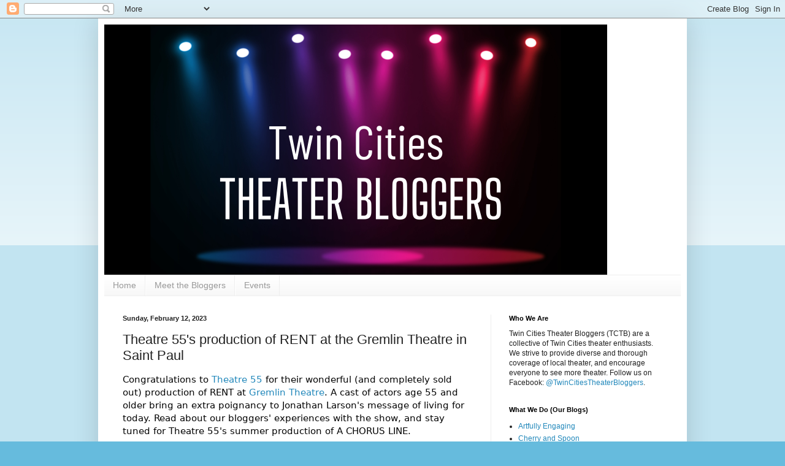

--- FILE ---
content_type: text/html; charset=UTF-8
request_url: http://www.twincitiestheaterbloggers.com/2023/03/theatre-55s-production-of-rent-at.html
body_size: 18544
content:
<!DOCTYPE html>
<html class='v2' dir='ltr' lang='en'>
<head>
<link href='https://www.blogger.com/static/v1/widgets/335934321-css_bundle_v2.css' rel='stylesheet' type='text/css'/>
<meta content='width=1100' name='viewport'/>
<meta content='text/html; charset=UTF-8' http-equiv='Content-Type'/>
<meta content='blogger' name='generator'/>
<link href='http://www.twincitiestheaterbloggers.com/favicon.ico' rel='icon' type='image/x-icon'/>
<link href='http://www.twincitiestheaterbloggers.com/2023/03/theatre-55s-production-of-rent-at.html' rel='canonical'/>
<link rel="alternate" type="application/atom+xml" title="Twin Cities Theater Bloggers - Atom" href="http://www.twincitiestheaterbloggers.com/feeds/posts/default" />
<link rel="alternate" type="application/rss+xml" title="Twin Cities Theater Bloggers - RSS" href="http://www.twincitiestheaterbloggers.com/feeds/posts/default?alt=rss" />
<link rel="service.post" type="application/atom+xml" title="Twin Cities Theater Bloggers - Atom" href="https://www.blogger.com/feeds/5089489997459828782/posts/default" />

<link rel="alternate" type="application/atom+xml" title="Twin Cities Theater Bloggers - Atom" href="http://www.twincitiestheaterbloggers.com/feeds/5868658479199580361/comments/default" />
<!--Can't find substitution for tag [blog.ieCssRetrofitLinks]-->
<link href='https://scontent-msp1-1.xx.fbcdn.net/v/t39.30808-6/330417649_1597290480699049_7924114130438805736_n.jpg?_nc_cat=106&ccb=1-7&_nc_sid=730e14&_nc_ohc=PDHGOj2_-NcAX-dQYlh&_nc_ht=scontent-msp1-1.xx&oh=00_AfDGLQ4IbUVSeYygjKFBFGfZ4lE_21crq3E6VluZ5giKVw&oe=642CBEB4' rel='image_src'/>
<meta content='http://www.twincitiestheaterbloggers.com/2023/03/theatre-55s-production-of-rent-at.html' property='og:url'/>
<meta content='Theatre 55&#39;s production of RENT at the Gremlin Theatre in Saint Paul' property='og:title'/>
<meta content='Congratulations to Theatre 55  for their wonderful (and completely sold out) production of RENT at Gremlin Theatre . A cast of actors age 55...' property='og:description'/>
<meta content='https://lh3.googleusercontent.com/blogger_img_proxy/[base64]w1200-h630-p-k-no-nu' property='og:image'/>
<title>Twin Cities Theater Bloggers: Theatre 55's production of RENT at the Gremlin Theatre in Saint Paul</title>
<style id='page-skin-1' type='text/css'><!--
/*
-----------------------------------------------
Blogger Template Style
Name:     Simple
Designer: Blogger
URL:      www.blogger.com
----------------------------------------------- */
/* Content
----------------------------------------------- */
body {
font: normal normal 12px Arial, Tahoma, Helvetica, FreeSans, sans-serif;
color: #222222;
background: #66bbdd none repeat scroll top left;
padding: 0 40px 40px 40px;
}
html body .region-inner {
min-width: 0;
max-width: 100%;
width: auto;
}
h2 {
font-size: 22px;
}
a:link {
text-decoration:none;
color: #2288bb;
}
a:visited {
text-decoration:none;
color: #888888;
}
a:hover {
text-decoration:underline;
color: #33aaff;
}
.body-fauxcolumn-outer .fauxcolumn-inner {
background: transparent url(https://resources.blogblog.com/blogblog/data/1kt/simple/body_gradient_tile_light.png) repeat scroll top left;
_background-image: none;
}
.body-fauxcolumn-outer .cap-top {
position: absolute;
z-index: 1;
height: 400px;
width: 100%;
}
.body-fauxcolumn-outer .cap-top .cap-left {
width: 100%;
background: transparent url(https://resources.blogblog.com/blogblog/data/1kt/simple/gradients_light.png) repeat-x scroll top left;
_background-image: none;
}
.content-outer {
-moz-box-shadow: 0 0 40px rgba(0, 0, 0, .15);
-webkit-box-shadow: 0 0 5px rgba(0, 0, 0, .15);
-goog-ms-box-shadow: 0 0 10px #333333;
box-shadow: 0 0 40px rgba(0, 0, 0, .15);
margin-bottom: 1px;
}
.content-inner {
padding: 10px 10px;
}
.content-inner {
background-color: #ffffff;
}
/* Header
----------------------------------------------- */
.header-outer {
background: transparent none repeat-x scroll 0 -400px;
_background-image: none;
}
.Header h1 {
font: normal normal 60px Arial, Tahoma, Helvetica, FreeSans, sans-serif;
color: #3399bb;
text-shadow: -1px -1px 1px rgba(0, 0, 0, .2);
}
.Header h1 a {
color: #3399bb;
}
.Header .description {
font-size: 140%;
color: #777777;
}
.header-inner .Header .titlewrapper {
padding: 22px 30px;
}
.header-inner .Header .descriptionwrapper {
padding: 0 30px;
}
/* Tabs
----------------------------------------------- */
.tabs-inner .section:first-child {
border-top: 1px solid #eeeeee;
}
.tabs-inner .section:first-child ul {
margin-top: -1px;
border-top: 1px solid #eeeeee;
border-left: 0 solid #eeeeee;
border-right: 0 solid #eeeeee;
}
.tabs-inner .widget ul {
background: #f5f5f5 url(https://resources.blogblog.com/blogblog/data/1kt/simple/gradients_light.png) repeat-x scroll 0 -800px;
_background-image: none;
border-bottom: 1px solid #eeeeee;
margin-top: 0;
margin-left: -30px;
margin-right: -30px;
}
.tabs-inner .widget li a {
display: inline-block;
padding: .6em 1em;
font: normal normal 14px Arial, Tahoma, Helvetica, FreeSans, sans-serif;
color: #999999;
border-left: 1px solid #ffffff;
border-right: 1px solid #eeeeee;
}
.tabs-inner .widget li:first-child a {
border-left: none;
}
.tabs-inner .widget li.selected a, .tabs-inner .widget li a:hover {
color: #000000;
background-color: #eeeeee;
text-decoration: none;
}
/* Columns
----------------------------------------------- */
.main-outer {
border-top: 0 solid #eeeeee;
}
.fauxcolumn-left-outer .fauxcolumn-inner {
border-right: 1px solid #eeeeee;
}
.fauxcolumn-right-outer .fauxcolumn-inner {
border-left: 1px solid #eeeeee;
}
/* Headings
----------------------------------------------- */
div.widget > h2,
div.widget h2.title {
margin: 0 0 1em 0;
font: normal bold 11px Arial, Tahoma, Helvetica, FreeSans, sans-serif;
color: #000000;
}
/* Widgets
----------------------------------------------- */
.widget .zippy {
color: #999999;
text-shadow: 2px 2px 1px rgba(0, 0, 0, .1);
}
.widget .popular-posts ul {
list-style: none;
}
/* Posts
----------------------------------------------- */
h2.date-header {
font: normal bold 11px Arial, Tahoma, Helvetica, FreeSans, sans-serif;
}
.date-header span {
background-color: transparent;
color: #222222;
padding: inherit;
letter-spacing: inherit;
margin: inherit;
}
.main-inner {
padding-top: 30px;
padding-bottom: 30px;
}
.main-inner .column-center-inner {
padding: 0 15px;
}
.main-inner .column-center-inner .section {
margin: 0 15px;
}
.post {
margin: 0 0 25px 0;
}
h3.post-title, .comments h4 {
font: normal normal 22px Arial, Tahoma, Helvetica, FreeSans, sans-serif;
margin: .75em 0 0;
}
.post-body {
font-size: 110%;
line-height: 1.4;
position: relative;
}
.post-body img, .post-body .tr-caption-container, .Profile img, .Image img,
.BlogList .item-thumbnail img {
padding: 2px;
background: #ffffff;
border: 1px solid #eeeeee;
-moz-box-shadow: 1px 1px 5px rgba(0, 0, 0, .1);
-webkit-box-shadow: 1px 1px 5px rgba(0, 0, 0, .1);
box-shadow: 1px 1px 5px rgba(0, 0, 0, .1);
}
.post-body img, .post-body .tr-caption-container {
padding: 5px;
}
.post-body .tr-caption-container {
color: #222222;
}
.post-body .tr-caption-container img {
padding: 0;
background: transparent;
border: none;
-moz-box-shadow: 0 0 0 rgba(0, 0, 0, .1);
-webkit-box-shadow: 0 0 0 rgba(0, 0, 0, .1);
box-shadow: 0 0 0 rgba(0, 0, 0, .1);
}
.post-header {
margin: 0 0 1.5em;
line-height: 1.6;
font-size: 90%;
}
.post-footer {
margin: 20px -2px 0;
padding: 5px 10px;
color: #666666;
background-color: #f9f9f9;
border-bottom: 1px solid #eeeeee;
line-height: 1.6;
font-size: 90%;
}
#comments .comment-author {
padding-top: 1.5em;
border-top: 1px solid #eeeeee;
background-position: 0 1.5em;
}
#comments .comment-author:first-child {
padding-top: 0;
border-top: none;
}
.avatar-image-container {
margin: .2em 0 0;
}
#comments .avatar-image-container img {
border: 1px solid #eeeeee;
}
/* Comments
----------------------------------------------- */
.comments .comments-content .icon.blog-author {
background-repeat: no-repeat;
background-image: url([data-uri]);
}
.comments .comments-content .loadmore a {
border-top: 1px solid #999999;
border-bottom: 1px solid #999999;
}
.comments .comment-thread.inline-thread {
background-color: #f9f9f9;
}
.comments .continue {
border-top: 2px solid #999999;
}
/* Accents
---------------------------------------------- */
.section-columns td.columns-cell {
border-left: 1px solid #eeeeee;
}
.blog-pager {
background: transparent none no-repeat scroll top center;
}
.blog-pager-older-link, .home-link,
.blog-pager-newer-link {
background-color: #ffffff;
padding: 5px;
}
.footer-outer {
border-top: 0 dashed #bbbbbb;
}
/* Mobile
----------------------------------------------- */
body.mobile  {
background-size: auto;
}
.mobile .body-fauxcolumn-outer {
background: transparent none repeat scroll top left;
}
.mobile .body-fauxcolumn-outer .cap-top {
background-size: 100% auto;
}
.mobile .content-outer {
-webkit-box-shadow: 0 0 3px rgba(0, 0, 0, .15);
box-shadow: 0 0 3px rgba(0, 0, 0, .15);
}
.mobile .tabs-inner .widget ul {
margin-left: 0;
margin-right: 0;
}
.mobile .post {
margin: 0;
}
.mobile .main-inner .column-center-inner .section {
margin: 0;
}
.mobile .date-header span {
padding: 0.1em 10px;
margin: 0 -10px;
}
.mobile h3.post-title {
margin: 0;
}
.mobile .blog-pager {
background: transparent none no-repeat scroll top center;
}
.mobile .footer-outer {
border-top: none;
}
.mobile .main-inner, .mobile .footer-inner {
background-color: #ffffff;
}
.mobile-index-contents {
color: #222222;
}
.mobile-link-button {
background-color: #2288bb;
}
.mobile-link-button a:link, .mobile-link-button a:visited {
color: #ffffff;
}
.mobile .tabs-inner .section:first-child {
border-top: none;
}
.mobile .tabs-inner .PageList .widget-content {
background-color: #eeeeee;
color: #000000;
border-top: 1px solid #eeeeee;
border-bottom: 1px solid #eeeeee;
}
.mobile .tabs-inner .PageList .widget-content .pagelist-arrow {
border-left: 1px solid #eeeeee;
}

--></style>
<style id='template-skin-1' type='text/css'><!--
body {
min-width: 960px;
}
.content-outer, .content-fauxcolumn-outer, .region-inner {
min-width: 960px;
max-width: 960px;
_width: 960px;
}
.main-inner .columns {
padding-left: 0;
padding-right: 310px;
}
.main-inner .fauxcolumn-center-outer {
left: 0;
right: 310px;
/* IE6 does not respect left and right together */
_width: expression(this.parentNode.offsetWidth -
parseInt("0") -
parseInt("310px") + 'px');
}
.main-inner .fauxcolumn-left-outer {
width: 0;
}
.main-inner .fauxcolumn-right-outer {
width: 310px;
}
.main-inner .column-left-outer {
width: 0;
right: 100%;
margin-left: -0;
}
.main-inner .column-right-outer {
width: 310px;
margin-right: -310px;
}
#layout {
min-width: 0;
}
#layout .content-outer {
min-width: 0;
width: 800px;
}
#layout .region-inner {
min-width: 0;
width: auto;
}
body#layout div.add_widget {
padding: 8px;
}
body#layout div.add_widget a {
margin-left: 32px;
}
--></style>
<link href='https://www.blogger.com/dyn-css/authorization.css?targetBlogID=5089489997459828782&amp;zx=11564ae1-a12d-4c86-ac2a-599316c0ddae' media='none' onload='if(media!=&#39;all&#39;)media=&#39;all&#39;' rel='stylesheet'/><noscript><link href='https://www.blogger.com/dyn-css/authorization.css?targetBlogID=5089489997459828782&amp;zx=11564ae1-a12d-4c86-ac2a-599316c0ddae' rel='stylesheet'/></noscript>
<meta name='google-adsense-platform-account' content='ca-host-pub-1556223355139109'/>
<meta name='google-adsense-platform-domain' content='blogspot.com'/>

</head>
<body class='loading variant-pale'>
<div class='navbar section' id='navbar' name='Navbar'><div class='widget Navbar' data-version='1' id='Navbar1'><script type="text/javascript">
    function setAttributeOnload(object, attribute, val) {
      if(window.addEventListener) {
        window.addEventListener('load',
          function(){ object[attribute] = val; }, false);
      } else {
        window.attachEvent('onload', function(){ object[attribute] = val; });
      }
    }
  </script>
<div id="navbar-iframe-container"></div>
<script type="text/javascript" src="https://apis.google.com/js/platform.js"></script>
<script type="text/javascript">
      gapi.load("gapi.iframes:gapi.iframes.style.bubble", function() {
        if (gapi.iframes && gapi.iframes.getContext) {
          gapi.iframes.getContext().openChild({
              url: 'https://www.blogger.com/navbar/5089489997459828782?po\x3d5868658479199580361\x26origin\x3dhttp://www.twincitiestheaterbloggers.com',
              where: document.getElementById("navbar-iframe-container"),
              id: "navbar-iframe"
          });
        }
      });
    </script><script type="text/javascript">
(function() {
var script = document.createElement('script');
script.type = 'text/javascript';
script.src = '//pagead2.googlesyndication.com/pagead/js/google_top_exp.js';
var head = document.getElementsByTagName('head')[0];
if (head) {
head.appendChild(script);
}})();
</script>
</div></div>
<div class='body-fauxcolumns'>
<div class='fauxcolumn-outer body-fauxcolumn-outer'>
<div class='cap-top'>
<div class='cap-left'></div>
<div class='cap-right'></div>
</div>
<div class='fauxborder-left'>
<div class='fauxborder-right'></div>
<div class='fauxcolumn-inner'>
</div>
</div>
<div class='cap-bottom'>
<div class='cap-left'></div>
<div class='cap-right'></div>
</div>
</div>
</div>
<div class='content'>
<div class='content-fauxcolumns'>
<div class='fauxcolumn-outer content-fauxcolumn-outer'>
<div class='cap-top'>
<div class='cap-left'></div>
<div class='cap-right'></div>
</div>
<div class='fauxborder-left'>
<div class='fauxborder-right'></div>
<div class='fauxcolumn-inner'>
</div>
</div>
<div class='cap-bottom'>
<div class='cap-left'></div>
<div class='cap-right'></div>
</div>
</div>
</div>
<div class='content-outer'>
<div class='content-cap-top cap-top'>
<div class='cap-left'></div>
<div class='cap-right'></div>
</div>
<div class='fauxborder-left content-fauxborder-left'>
<div class='fauxborder-right content-fauxborder-right'></div>
<div class='content-inner'>
<header>
<div class='header-outer'>
<div class='header-cap-top cap-top'>
<div class='cap-left'></div>
<div class='cap-right'></div>
</div>
<div class='fauxborder-left header-fauxborder-left'>
<div class='fauxborder-right header-fauxborder-right'></div>
<div class='region-inner header-inner'>
<div class='header section' id='header' name='Header'><div class='widget Header' data-version='1' id='Header1'>
<div id='header-inner'>
<a href='http://www.twincitiestheaterbloggers.com/' style='display: block'>
<img alt='Twin Cities Theater Bloggers' height='408px; ' id='Header1_headerimg' src='https://blogger.googleusercontent.com/img/a/AVvXsEiySaMuNZO-O8bRHrcigNTn68gOwJTIsXpu0HoVMnRXgOZRsHfvxsFKZKnYzpw7Z5hNwjEQlNM9FNtlYp-5yrMuk69EVk5GedqQvyHjOrZrkPgAh1VkgQraxdt0XTxIuvBG7SjFs92sPsKHl75CWp_M8R_lTBYY3kfFeyh_LemUHGWFuxM5PjI3OTvj9g=s820' style='display: block' width='820px; '/>
</a>
</div>
</div></div>
</div>
</div>
<div class='header-cap-bottom cap-bottom'>
<div class='cap-left'></div>
<div class='cap-right'></div>
</div>
</div>
</header>
<div class='tabs-outer'>
<div class='tabs-cap-top cap-top'>
<div class='cap-left'></div>
<div class='cap-right'></div>
</div>
<div class='fauxborder-left tabs-fauxborder-left'>
<div class='fauxborder-right tabs-fauxborder-right'></div>
<div class='region-inner tabs-inner'>
<div class='tabs section' id='crosscol' name='Cross-Column'><div class='widget PageList' data-version='1' id='PageList1'>
<h2>Pages</h2>
<div class='widget-content'>
<ul>
<li>
<a href='http://www.twincitiestheaterbloggers.com/'>Home</a>
</li>
<li>
<a href='http://www.twincitiestheaterbloggers.com/p/meet-bloggers.html'>Meet the Bloggers</a>
</li>
<li>
<a href='http://www.twincitiestheaterbloggers.com/p/events.html'>Events</a>
</li>
</ul>
<div class='clear'></div>
</div>
</div></div>
<div class='tabs no-items section' id='crosscol-overflow' name='Cross-Column 2'></div>
</div>
</div>
<div class='tabs-cap-bottom cap-bottom'>
<div class='cap-left'></div>
<div class='cap-right'></div>
</div>
</div>
<div class='main-outer'>
<div class='main-cap-top cap-top'>
<div class='cap-left'></div>
<div class='cap-right'></div>
</div>
<div class='fauxborder-left main-fauxborder-left'>
<div class='fauxborder-right main-fauxborder-right'></div>
<div class='region-inner main-inner'>
<div class='columns fauxcolumns'>
<div class='fauxcolumn-outer fauxcolumn-center-outer'>
<div class='cap-top'>
<div class='cap-left'></div>
<div class='cap-right'></div>
</div>
<div class='fauxborder-left'>
<div class='fauxborder-right'></div>
<div class='fauxcolumn-inner'>
</div>
</div>
<div class='cap-bottom'>
<div class='cap-left'></div>
<div class='cap-right'></div>
</div>
</div>
<div class='fauxcolumn-outer fauxcolumn-left-outer'>
<div class='cap-top'>
<div class='cap-left'></div>
<div class='cap-right'></div>
</div>
<div class='fauxborder-left'>
<div class='fauxborder-right'></div>
<div class='fauxcolumn-inner'>
</div>
</div>
<div class='cap-bottom'>
<div class='cap-left'></div>
<div class='cap-right'></div>
</div>
</div>
<div class='fauxcolumn-outer fauxcolumn-right-outer'>
<div class='cap-top'>
<div class='cap-left'></div>
<div class='cap-right'></div>
</div>
<div class='fauxborder-left'>
<div class='fauxborder-right'></div>
<div class='fauxcolumn-inner'>
</div>
</div>
<div class='cap-bottom'>
<div class='cap-left'></div>
<div class='cap-right'></div>
</div>
</div>
<!-- corrects IE6 width calculation -->
<div class='columns-inner'>
<div class='column-center-outer'>
<div class='column-center-inner'>
<div class='main section' id='main' name='Main'><div class='widget Blog' data-version='1' id='Blog1'>
<div class='blog-posts hfeed'>

          <div class="date-outer">
        
<h2 class='date-header'><span>Sunday, February 12, 2023</span></h2>

          <div class="date-posts">
        
<div class='post-outer'>
<div class='post hentry uncustomized-post-template' itemprop='blogPost' itemscope='itemscope' itemtype='http://schema.org/BlogPosting'>
<meta content='https://scontent-msp1-1.xx.fbcdn.net/v/t39.30808-6/330417649_1597290480699049_7924114130438805736_n.jpg?_nc_cat=106&ccb=1-7&_nc_sid=730e14&_nc_ohc=PDHGOj2_-NcAX-dQYlh&_nc_ht=scontent-msp1-1.xx&oh=00_AfDGLQ4IbUVSeYygjKFBFGfZ4lE_21crq3E6VluZ5giKVw&oe=642CBEB4' itemprop='image_url'/>
<meta content='5089489997459828782' itemprop='blogId'/>
<meta content='5868658479199580361' itemprop='postId'/>
<a name='5868658479199580361'></a>
<h3 class='post-title entry-title' itemprop='name'>
Theatre 55's production of RENT at the Gremlin Theatre in Saint Paul
</h3>
<div class='post-header'>
<div class='post-header-line-1'></div>
</div>
<div class='post-body entry-content' id='post-body-5868658479199580361' itemprop='description articleBody'>
<div class="x11i5rnm xat24cr x1mh8g0r x1vvkbs xdj266r x126k92a" style="background-color: white; color: #050505; font-family: system-ui, -apple-system, &quot;system-ui&quot;, &quot;.SFNSText-Regular&quot;, sans-serif; font-size: 15px; margin: 0px; overflow-wrap: break-word; white-space: pre-wrap;"><div dir="auto" style="font-family: inherit;">Congratulations to <span style="font-family: inherit;"><a class="x1i10hfl xjbqb8w x6umtig x1b1mbwd xaqea5y xav7gou x9f619 x1ypdohk xt0psk2 xe8uvvx xdj266r x11i5rnm xat24cr x1mh8g0r xexx8yu x4uap5 x18d9i69 xkhd6sd x16tdsg8 x1hl2dhg xggy1nq x1a2a7pz xt0b8zv x1qq9wsj xo1l8bm" href="https://www.facebook.com/theatre55?__cft__[0]=AZU2hQlAZg_RJ8A1v5sFGLSKVbIEnLrM6RU1H4fodwePOIDa6_PR_dVilowQo92SAsIBxnYgP0EjYqdhlSshwoL7RgQQEByaAN9ExsgTymCKu-jLhdhRkpiHl8OVQINlf3cvpZE7wvQuJ2OZg7Nw7k_NCYAy4Ze1nVax0YGcMT7HUwEUD-POFtfSwPSVA8Wb_eg&amp;__tn__=-]K-R" role="link" style="-webkit-tap-highlight-color: transparent; background-color: transparent; border-color: initial; border-style: initial; border-width: 0px; box-sizing: border-box; cursor: pointer; display: inline; font-family: inherit; list-style: none; margin: 0px; outline: none; padding: 0px; text-align: inherit; text-decoration-line: none; touch-action: manipulation;" tabindex="0"><span class="xt0psk2" style="display: inline; font-family: inherit;">Theatre 55</span></a></span> for their wonderful (and completely sold out) production of RENT at <span style="font-family: inherit;"><a class="x1i10hfl xjbqb8w x6umtig x1b1mbwd xaqea5y xav7gou x9f619 x1ypdohk xt0psk2 xe8uvvx xdj266r x11i5rnm xat24cr x1mh8g0r xexx8yu x4uap5 x18d9i69 xkhd6sd x16tdsg8 x1hl2dhg xggy1nq x1a2a7pz xt0b8zv x1qq9wsj xo1l8bm" href="https://www.facebook.com/gremlintheatre?__cft__[0]=AZU2hQlAZg_RJ8A1v5sFGLSKVbIEnLrM6RU1H4fodwePOIDa6_PR_dVilowQo92SAsIBxnYgP0EjYqdhlSshwoL7RgQQEByaAN9ExsgTymCKu-jLhdhRkpiHl8OVQINlf3cvpZE7wvQuJ2OZg7Nw7k_NCYAy4Ze1nVax0YGcMT7HUwEUD-POFtfSwPSVA8Wb_eg&amp;__tn__=-]K-R" role="link" style="-webkit-tap-highlight-color: transparent; background-color: transparent; border-color: initial; border-style: initial; border-width: 0px; box-sizing: border-box; cursor: pointer; display: inline; font-family: inherit; list-style: none; margin: 0px; outline: none; padding: 0px; text-align: inherit; text-decoration-line: none; touch-action: manipulation;" tabindex="0"><span class="xt0psk2" style="display: inline; font-family: inherit;">Gremlin Theatre</span></a></span>. A cast of actors age 55 and older bring an extra poignancy to Jonathan Larson's message of living for today. Read about our bloggers' experiences with the show, and stay tuned for Theatre 55's summer production of A CHORUS LINE.</div></div><div class="x11i5rnm xat24cr x1mh8g0r x1vvkbs xtlvy1s x126k92a" style="background-color: white; color: #050505; font-family: system-ui, -apple-system, &quot;system-ui&quot;, &quot;.SFNSText-Regular&quot;, sans-serif; font-size: 15px; margin: 0.5em 0px 0px; overflow-wrap: break-word; white-space: pre-wrap;"><div dir="auto" style="font-family: inherit;">Twin Cities Community Theater Beat: <span style="font-family: inherit;"><a class="x1i10hfl xjbqb8w x6umtig x1b1mbwd xaqea5y xav7gou x9f619 x1ypdohk xt0psk2 xe8uvvx xdj266r x11i5rnm xat24cr x1mh8g0r xexx8yu x4uap5 x18d9i69 xkhd6sd x16tdsg8 x1hl2dhg xggy1nq x1a2a7pz xt0b8zv x1fey0fg" href="https://l.facebook.com/l.php?u=https%3A%2F%2Fbit.ly%2Frent_t55%3Ffbclid%3DIwAR25tOs3zW9lKDNZoDuZVz3nsdfHGWjVIypZOQo4p0rYbBb48tUdCtEVnJI&amp;h=AT3mZ_S7vtwT3U37vEq_YsQkRYaJ_hj_ZBAiQ93PczU3kO3tsQRsZE29sN_Bn8DSWyRyj6g2zQzhaU9234CfnJUZ4XWxVZwxeY5T5H9IvzQdIXsKviHHZJeW6t7Kg4ThvxcCqgs&amp;__tn__=-UK-R&amp;c[0]=[base64]" rel="nofollow noopener" role="link" style="-webkit-tap-highlight-color: transparent; background-color: transparent; border-color: initial; border-style: initial; border-width: 0px; box-sizing: border-box; cursor: pointer; display: inline; font-family: inherit; list-style: none; margin: 0px; outline: none; padding: 0px; text-align: inherit; text-decoration-line: none; touch-action: manipulation;" tabindex="0" target="_blank">bit.ly/rent_t55</a></span></div><div dir="auto" style="font-family: inherit;">"The ensemble brought a lot of great individual moments to this show, but for me their <span style="font-family: inherit;"><a style="color: #385898; cursor: pointer; font-family: inherit;" tabindex="-1"></a></span>greatest impact was in the music; RENT has so many songs that rely on a big swell of power and emotion, and this cast really delivered... Throughout the show, the ensemble made strong emotional connections with each other and with the audience."</div></div><div class="x11i5rnm xat24cr x1mh8g0r x1vvkbs xtlvy1s x126k92a" style="background-color: white; color: #050505; font-family: system-ui, -apple-system, &quot;system-ui&quot;, &quot;.SFNSText-Regular&quot;, sans-serif; font-size: 15px; margin: 0.5em 0px 0px; overflow-wrap: break-word; white-space: pre-wrap;"><div dir="auto" style="font-family: inherit;">One Fan Show: <span style="font-family: inherit;"><a class="x1i10hfl xjbqb8w x6umtig x1b1mbwd xaqea5y xav7gou x9f619 x1ypdohk xt0psk2 xe8uvvx xdj266r x11i5rnm xat24cr x1mh8g0r xexx8yu x4uap5 x18d9i69 xkhd6sd x16tdsg8 x1hl2dhg xggy1nq x1a2a7pz xt0b8zv x1fey0fg" href="https://l.facebook.com/l.php?u=https%3A%2F%2Fbit.ly%2F3IgBerT%3Ffbclid%3DIwAR3gJjC-DDntN942t21gJKITwnI_hCmS06KS-7A7yk3yVZ4qBOKsSHuH0Dg&amp;h=AT03Ce7WO_qyFSrLs3SymacOZbZ_wnxBgTAIpbI52EOIi2KLAd0VtaeoBW8-o4Ic83MR113NSQM8nIt0GW-zmmwnB2SycT5ETLRb-0wZIRk3CxACtscASFLIbuZ4ag87QRF6Bk0&amp;__tn__=-UK-R&amp;c[0]=[base64]" rel="nofollow noopener" role="link" style="-webkit-tap-highlight-color: transparent; background-color: transparent; border-color: initial; border-style: initial; border-width: 0px; box-sizing: border-box; cursor: pointer; display: inline; font-family: inherit; list-style: none; margin: 0px; outline: none; padding: 0px; text-align: inherit; text-decoration-line: none; touch-action: manipulation;" tabindex="0" target="_blank">bit.ly/3IgBerT</a></span></div><div dir="auto" style="font-family: inherit;">"The performers here, instead of relying on youthful vigor (and fresh musical theater degrees), drew on hard-won life experiences and the unexpected opportunity to play characters they wouldn&#8217;t otherwise have a chance to explore at this age. "</div></div><div class="x11i5rnm xat24cr x1mh8g0r x1vvkbs xtlvy1s x126k92a" style="background-color: white; color: #050505; font-family: system-ui, -apple-system, &quot;system-ui&quot;, &quot;.SFNSText-Regular&quot;, sans-serif; font-size: 15px; margin: 0.5em 0px 0px; overflow-wrap: break-word; white-space: pre-wrap;"><div dir="auto" style="font-family: inherit;"><span style="font-family: inherit;"><a class="x1i10hfl xjbqb8w x6umtig x1b1mbwd xaqea5y xav7gou x9f619 x1ypdohk xt0psk2 xe8uvvx xdj266r x11i5rnm xat24cr x1mh8g0r xexx8yu x4uap5 x18d9i69 xkhd6sd x16tdsg8 x1hl2dhg xggy1nq x1a2a7pz xt0b8zv x1qq9wsj xo1l8bm" href="https://www.facebook.com/CherryandSpoon?__cft__[0]=AZU2hQlAZg_RJ8A1v5sFGLSKVbIEnLrM6RU1H4fodwePOIDa6_PR_dVilowQo92SAsIBxnYgP0EjYqdhlSshwoL7RgQQEByaAN9ExsgTymCKu-jLhdhRkpiHl8OVQINlf3cvpZE7wvQuJ2OZg7Nw7k_NCYAy4Ze1nVax0YGcMT7HUwEUD-POFtfSwPSVA8Wb_eg&amp;__tn__=-]K-R" role="link" style="-webkit-tap-highlight-color: transparent; background-color: transparent; border-color: initial; border-style: initial; border-width: 0px; box-sizing: border-box; cursor: pointer; display: inline; font-family: inherit; list-style: none; margin: 0px; outline: none; padding: 0px; text-align: inherit; text-decoration-line: none; touch-action: manipulation;" tabindex="0"><span class="xt0psk2" style="display: inline; font-family: inherit;">Cherry and Spoon</span></a></span>: <span style="font-family: inherit;"><a class="x1i10hfl xjbqb8w x6umtig x1b1mbwd xaqea5y xav7gou x9f619 x1ypdohk xt0psk2 xe8uvvx xdj266r x11i5rnm xat24cr x1mh8g0r xexx8yu x4uap5 x18d9i69 xkhd6sd x16tdsg8 x1hl2dhg xggy1nq x1a2a7pz xt0b8zv x1fey0fg" href="https://l.facebook.com/l.php?u=https%3A%2F%2Fbit.ly%2Fcs_rent55%3Ffbclid%3DIwAR1QmNDaO7Vu-t5CXl0mBZiPAXYDItSVbBdihvEE6t8i20mPoQBGIIjYV9I&amp;h=AT1pRpgEwmsKx_czhyZSpafzPvbhzCgKNx54YEJ9eciiY7BaMMaF9IwnPBqcsFunx3iL19VJzOBMwv_dQcSrGN-2eXHs2vtCg0Xn5O2m3tkRVM8Zlc3uerBUIF8g53PLNInxL2E&amp;__tn__=-UK-R&amp;c[0]=[base64]" rel="nofollow noopener" role="link" style="-webkit-tap-highlight-color: transparent; background-color: transparent; border-color: initial; border-style: initial; border-width: 0px; box-sizing: border-box; cursor: pointer; display: inline; font-family: inherit; list-style: none; margin: 0px; outline: none; padding: 0px; text-align: inherit; text-decoration-line: none; touch-action: manipulation;" tabindex="0" target="_blank">bit.ly/cs_rent55</a></span></div><div dir="auto" style="font-family: inherit;">"This was my 17th time seeing RENT, and it still gets me every time. This time perhaps even more so, perhaps because of my life experiences over the past 27 years, and because of the life experiences that each one of the performers brought to the stage. Our elders have a lot to teach us, if only we would listen."</div></div><div class="x11i5rnm xat24cr x1mh8g0r x1vvkbs xtlvy1s x126k92a" style="background-color: white; color: #050505; font-family: system-ui, -apple-system, &quot;system-ui&quot;, &quot;.SFNSText-Regular&quot;, sans-serif; font-size: 15px; margin: 0.5em 0px 0px; overflow-wrap: break-word; white-space: pre-wrap;"><div dir="auto" style="font-family: inherit;"><b>Photo credit: Rik Kutcher and Lawrence Hutera as Collins and Angel (photo by Renee Jones Schneider for the StarTribune)</b></div><div dir="auto" style="font-family: inherit;"><br /></div><div dir="auto" style="font-family: inherit;"><img alt="May be an image of 2 people, people standing and indoor" class="x1ey2m1c xds687c x5yr21d x10l6tqk x17qophe x13vifvy xh8yej3 xl1xv1r" height="438" referrerpolicy="origin-when-cross-origin" src="https://scontent-msp1-1.xx.fbcdn.net/v/t39.30808-6/330417649_1597290480699049_7924114130438805736_n.jpg?_nc_cat=106&amp;ccb=1-7&amp;_nc_sid=730e14&amp;_nc_ohc=PDHGOj2_-NcAX-dQYlh&amp;_nc_ht=scontent-msp1-1.xx&amp;oh=00_AfDGLQ4IbUVSeYygjKFBFGfZ4lE_21crq3E6VluZ5giKVw&amp;oe=642CBEB4" width="656" /></div></div>
<div style='clear: both;'></div>
</div>
<div class='post-footer'>
<div class='post-footer-line post-footer-line-1'>
<span class='post-author vcard'>
</span>
<span class='post-timestamp'>
</span>
<span class='post-comment-link'>
</span>
<span class='post-icons'>
<span class='item-control blog-admin pid-1086143274'>
<a href='https://www.blogger.com/post-edit.g?blogID=5089489997459828782&postID=5868658479199580361&from=pencil' title='Edit Post'>
<img alt='' class='icon-action' height='18' src='https://resources.blogblog.com/img/icon18_edit_allbkg.gif' width='18'/>
</a>
</span>
</span>
<div class='post-share-buttons goog-inline-block'>
<a class='goog-inline-block share-button sb-email' href='https://www.blogger.com/share-post.g?blogID=5089489997459828782&postID=5868658479199580361&target=email' target='_blank' title='Email This'><span class='share-button-link-text'>Email This</span></a><a class='goog-inline-block share-button sb-blog' href='https://www.blogger.com/share-post.g?blogID=5089489997459828782&postID=5868658479199580361&target=blog' onclick='window.open(this.href, "_blank", "height=270,width=475"); return false;' target='_blank' title='BlogThis!'><span class='share-button-link-text'>BlogThis!</span></a><a class='goog-inline-block share-button sb-twitter' href='https://www.blogger.com/share-post.g?blogID=5089489997459828782&postID=5868658479199580361&target=twitter' target='_blank' title='Share to X'><span class='share-button-link-text'>Share to X</span></a><a class='goog-inline-block share-button sb-facebook' href='https://www.blogger.com/share-post.g?blogID=5089489997459828782&postID=5868658479199580361&target=facebook' onclick='window.open(this.href, "_blank", "height=430,width=640"); return false;' target='_blank' title='Share to Facebook'><span class='share-button-link-text'>Share to Facebook</span></a><a class='goog-inline-block share-button sb-pinterest' href='https://www.blogger.com/share-post.g?blogID=5089489997459828782&postID=5868658479199580361&target=pinterest' target='_blank' title='Share to Pinterest'><span class='share-button-link-text'>Share to Pinterest</span></a>
</div>
</div>
<div class='post-footer-line post-footer-line-2'>
<span class='post-labels'>
Labels:
<a href='http://www.twincitiestheaterbloggers.com/search/label/Rent' rel='tag'>Rent</a>,
<a href='http://www.twincitiestheaterbloggers.com/search/label/Review%20Roundup' rel='tag'>Review Roundup</a>,
<a href='http://www.twincitiestheaterbloggers.com/search/label/Theatre%2055' rel='tag'>Theatre 55</a>
</span>
</div>
<div class='post-footer-line post-footer-line-3'>
<span class='post-location'>
</span>
</div>
</div>
</div>
<div class='comments' id='comments'>
<a name='comments'></a>
</div>
</div>

        </div></div>
      
</div>
<div class='blog-pager' id='blog-pager'>
<span id='blog-pager-newer-link'>
<a class='blog-pager-newer-link' href='http://www.twincitiestheaterbloggers.com/2023/02/tctb-review-roundup-theatre-elisions.html' id='Blog1_blog-pager-newer-link' title='Newer Post'>Newer Post</a>
</span>
<span id='blog-pager-older-link'>
<a class='blog-pager-older-link' href='http://www.twincitiestheaterbloggers.com/2023/03/broadway-tour-soldiers-play-presented.html' id='Blog1_blog-pager-older-link' title='Older Post'>Older Post</a>
</span>
<a class='home-link' href='http://www.twincitiestheaterbloggers.com/'>Home</a>
</div>
<div class='clear'></div>
<div class='post-feeds'>
</div>
</div></div>
</div>
</div>
<div class='column-left-outer'>
<div class='column-left-inner'>
<aside>
</aside>
</div>
</div>
<div class='column-right-outer'>
<div class='column-right-inner'>
<aside>
<div class='sidebar section' id='sidebar-right-1'><div class='widget Text' data-version='1' id='Text1'>
<h2 class='title'>Who We Are</h2>
<div class='widget-content'>
Twin Cities Theater Bloggers (TCTB) are a collective of Twin Cities theater enthusiasts. We strive to provide diverse and thorough coverage of local theater, and encourage everyone to see more theater. Follow us on Facebook: <a href="https://www.facebook.com/TwinCitiesTheaterBloggers/">@TwinCitiesTheaterBloggers</a>.
</div>
<div class='clear'></div>
</div><div class='widget LinkList' data-version='1' id='LinkList1'>
<h2>What We Do (Our Blogs)</h2>
<div class='widget-content'>
<ul>
<li><a href='http://www.kendraplant.com/blog-artfully-engaging'>Artfully Engaging</a></li>
<li><a href='http://www.cherryandspoon.com/'>Cherry and Spoon</a></li>
<li><a href='http://compendiummpls.blogspot.com/'>Compendium</a></li>
<li><a href='https://letteredintheatre.wordpress.com/'>Lettered in Theatre</a></li>
<li><a href='https://lifeinrevue.blogspot.com/'>Life in Revue</a></li>
<li><a href='https://elenamontanye.wixsite.com/inthemezzanine'>Millennial in the Mezzanine</a></li>
<li><a href='http://mntheaterlove.blogspot.com/'>Minnesota Theater Love</a></li>
<li><a href='https://onefanshow.com/'>One Fan Show</a></li>
<li><a href='http://www.phenomnaltwincities.com/'>PhenoMNal Twin Cities</a></li>
<li><a href='http://playoffthepage.com/'>Play Off the Page</a></li>
<li><a href='https://liannamatt.wixsite.com/postscript'>Post Script</a></li>
<li><a href='http://swfringegeek.blogspot.com/'>Single White Fringe Geek</a></li>
<li><a href='https://theglobaldig.blogspot.com/'>The Global Dig</a></li>
<li><a href='https://thestagesofmn.com/'>The Stages of MN</a></li>
<li><a href='http://www.twincitiesstages.com/'>Twin Cities Stages</a></li>
<li><a href='https://whatstirsyoursoul.com/'>What Stirs Your Soul</a></li>
</ul>
<div class='clear'></div>
</div>
</div><div class='widget Text' data-version='1' id='Text2'>
<h2 class='title'>Continuing the Conversation</h2>
<div class='widget-content'>
TCTB hosts a series of conversations on diversity, representation, and inclusion in theater. <a href="https://www.youtube.com/channel/UCbMP5E0TubryHqSnQckgSYw">Listen to past conversations here</a>, and check out the EVENTS tab for upcoming conversations.
</div>
<div class='clear'></div>
</div><div class='widget BlogArchive' data-version='1' id='BlogArchive1'>
<h2>Blog Archive</h2>
<div class='widget-content'>
<div id='ArchiveList'>
<div id='BlogArchive1_ArchiveList'>
<ul class='hierarchy'>
<li class='archivedate collapsed'>
<a class='toggle' href='javascript:void(0)'>
<span class='zippy'>

        &#9658;&#160;
      
</span>
</a>
<a class='post-count-link' href='http://www.twincitiestheaterbloggers.com/2026/'>
2026
</a>
<span class='post-count' dir='ltr'>(1)</span>
<ul class='hierarchy'>
<li class='archivedate collapsed'>
<a class='toggle' href='javascript:void(0)'>
<span class='zippy'>

        &#9658;&#160;
      
</span>
</a>
<a class='post-count-link' href='http://www.twincitiestheaterbloggers.com/2026/01/'>
January
</a>
<span class='post-count' dir='ltr'>(1)</span>
</li>
</ul>
</li>
</ul>
<ul class='hierarchy'>
<li class='archivedate collapsed'>
<a class='toggle' href='javascript:void(0)'>
<span class='zippy'>

        &#9658;&#160;
      
</span>
</a>
<a class='post-count-link' href='http://www.twincitiestheaterbloggers.com/2025/'>
2025
</a>
<span class='post-count' dir='ltr'>(2)</span>
<ul class='hierarchy'>
<li class='archivedate collapsed'>
<a class='toggle' href='javascript:void(0)'>
<span class='zippy'>

        &#9658;&#160;
      
</span>
</a>
<a class='post-count-link' href='http://www.twincitiestheaterbloggers.com/2025/01/'>
January
</a>
<span class='post-count' dir='ltr'>(2)</span>
</li>
</ul>
</li>
</ul>
<ul class='hierarchy'>
<li class='archivedate collapsed'>
<a class='toggle' href='javascript:void(0)'>
<span class='zippy'>

        &#9658;&#160;
      
</span>
</a>
<a class='post-count-link' href='http://www.twincitiestheaterbloggers.com/2024/'>
2024
</a>
<span class='post-count' dir='ltr'>(2)</span>
<ul class='hierarchy'>
<li class='archivedate collapsed'>
<a class='toggle' href='javascript:void(0)'>
<span class='zippy'>

        &#9658;&#160;
      
</span>
</a>
<a class='post-count-link' href='http://www.twincitiestheaterbloggers.com/2024/02/'>
February
</a>
<span class='post-count' dir='ltr'>(1)</span>
</li>
</ul>
<ul class='hierarchy'>
<li class='archivedate collapsed'>
<a class='toggle' href='javascript:void(0)'>
<span class='zippy'>

        &#9658;&#160;
      
</span>
</a>
<a class='post-count-link' href='http://www.twincitiestheaterbloggers.com/2024/01/'>
January
</a>
<span class='post-count' dir='ltr'>(1)</span>
</li>
</ul>
</li>
</ul>
<ul class='hierarchy'>
<li class='archivedate expanded'>
<a class='toggle' href='javascript:void(0)'>
<span class='zippy toggle-open'>

        &#9660;&#160;
      
</span>
</a>
<a class='post-count-link' href='http://www.twincitiestheaterbloggers.com/2023/'>
2023
</a>
<span class='post-count' dir='ltr'>(38)</span>
<ul class='hierarchy'>
<li class='archivedate collapsed'>
<a class='toggle' href='javascript:void(0)'>
<span class='zippy'>

        &#9658;&#160;
      
</span>
</a>
<a class='post-count-link' href='http://www.twincitiestheaterbloggers.com/2023/04/'>
April
</a>
<span class='post-count' dir='ltr'>(2)</span>
</li>
</ul>
<ul class='hierarchy'>
<li class='archivedate collapsed'>
<a class='toggle' href='javascript:void(0)'>
<span class='zippy'>

        &#9658;&#160;
      
</span>
</a>
<a class='post-count-link' href='http://www.twincitiestheaterbloggers.com/2023/03/'>
March
</a>
<span class='post-count' dir='ltr'>(18)</span>
</li>
</ul>
<ul class='hierarchy'>
<li class='archivedate expanded'>
<a class='toggle' href='javascript:void(0)'>
<span class='zippy toggle-open'>

        &#9660;&#160;
      
</span>
</a>
<a class='post-count-link' href='http://www.twincitiestheaterbloggers.com/2023/02/'>
February
</a>
<span class='post-count' dir='ltr'>(12)</span>
<ul class='posts'>
<li><a href='http://www.twincitiestheaterbloggers.com/2023/02/theater-latte-das-new-production-of.html'>Theater Latté Da&#39;s new production of the classic m...</a></li>
<li><a href='http://www.twincitiestheaterbloggers.com/2023/02/httpschanhassendt.html'>Regional premiere of THE PROM!</a></li>
<li><a href='http://www.twincitiestheaterbloggers.com/2023/02/tctb-review-roundup-locomotion-and.html'>TCTB REVIEW ROUNDUP! &quot;Locomotion&quot; and &quot;Corduroy&quot; a...</a></li>
<li><a href='http://www.twincitiestheaterbloggers.com/2023/02/blues-for-alabama-sky-continuing-at.html'>BLUES FOR AN ALABAMA SKY continuing at Guthrie The...</a></li>
<li><a href='http://www.twincitiestheaterbloggers.com/2023/02/dalekoarts-production-of-smart-funny.html'>DalekoArts production of the smart, funny, relevan...</a></li>
<li><a href='http://www.twincitiestheaterbloggers.com/2023/02/broadway-tour-of-to-kill-mockingbird.html'>Broadway tour of TO KILL A MOCKINGBIRD</a></li>
<li><a href='http://www.twincitiestheaterbloggers.com/2023/02/history-theatres-new-play-root-beer.html'>History Theatre&#39;s new play THE ROOT BEER LADY, a s...</a></li>
<li><a href='http://www.twincitiestheaterbloggers.com/2023/02/tctb-review-roundup-theatre-elisions.html'>TCTB REVIEW ROUNDUP: Theatre Elision&#39;s song cycle ...</a></li>
<li><a href='http://www.twincitiestheaterbloggers.com/2023/03/theatre-55s-production-of-rent-at.html'>Theatre 55&#39;s production of RENT at the Gremlin The...</a></li>
<li><a href='http://www.twincitiestheaterbloggers.com/2023/03/broadway-tour-soldiers-play-presented.html'>Broadway Tour: A SOLDIER&#39;S PLAY presented by Ordwa...</a></li>
<li><a href='http://www.twincitiestheaterbloggers.com/2023/02/the-classic-farce-noises-off-at.html'>The classic farce NOISES OFF at Lakeshore Players ...</a></li>
<li><a href='http://www.twincitiestheaterbloggers.com/2023/02/happy-valentines-day-cherry-and-spoon.html'>Happy Valentine&#39;s Day! Cherry and Spoon recommends...</a></li>
</ul>
</li>
</ul>
<ul class='hierarchy'>
<li class='archivedate collapsed'>
<a class='toggle' href='javascript:void(0)'>
<span class='zippy'>

        &#9658;&#160;
      
</span>
</a>
<a class='post-count-link' href='http://www.twincitiestheaterbloggers.com/2023/01/'>
January
</a>
<span class='post-count' dir='ltr'>(6)</span>
</li>
</ul>
</li>
</ul>
<ul class='hierarchy'>
<li class='archivedate collapsed'>
<a class='toggle' href='javascript:void(0)'>
<span class='zippy'>

        &#9658;&#160;
      
</span>
</a>
<a class='post-count-link' href='http://www.twincitiestheaterbloggers.com/2022/'>
2022
</a>
<span class='post-count' dir='ltr'>(2)</span>
<ul class='hierarchy'>
<li class='archivedate collapsed'>
<a class='toggle' href='javascript:void(0)'>
<span class='zippy'>

        &#9658;&#160;
      
</span>
</a>
<a class='post-count-link' href='http://www.twincitiestheaterbloggers.com/2022/12/'>
December
</a>
<span class='post-count' dir='ltr'>(1)</span>
</li>
</ul>
<ul class='hierarchy'>
<li class='archivedate collapsed'>
<a class='toggle' href='javascript:void(0)'>
<span class='zippy'>

        &#9658;&#160;
      
</span>
</a>
<a class='post-count-link' href='http://www.twincitiestheaterbloggers.com/2022/01/'>
January
</a>
<span class='post-count' dir='ltr'>(1)</span>
</li>
</ul>
</li>
</ul>
<ul class='hierarchy'>
<li class='archivedate collapsed'>
<a class='toggle' href='javascript:void(0)'>
<span class='zippy'>

        &#9658;&#160;
      
</span>
</a>
<a class='post-count-link' href='http://www.twincitiestheaterbloggers.com/2021/'>
2021
</a>
<span class='post-count' dir='ltr'>(6)</span>
<ul class='hierarchy'>
<li class='archivedate collapsed'>
<a class='toggle' href='javascript:void(0)'>
<span class='zippy'>

        &#9658;&#160;
      
</span>
</a>
<a class='post-count-link' href='http://www.twincitiestheaterbloggers.com/2021/04/'>
April
</a>
<span class='post-count' dir='ltr'>(1)</span>
</li>
</ul>
<ul class='hierarchy'>
<li class='archivedate collapsed'>
<a class='toggle' href='javascript:void(0)'>
<span class='zippy'>

        &#9658;&#160;
      
</span>
</a>
<a class='post-count-link' href='http://www.twincitiestheaterbloggers.com/2021/03/'>
March
</a>
<span class='post-count' dir='ltr'>(1)</span>
</li>
</ul>
<ul class='hierarchy'>
<li class='archivedate collapsed'>
<a class='toggle' href='javascript:void(0)'>
<span class='zippy'>

        &#9658;&#160;
      
</span>
</a>
<a class='post-count-link' href='http://www.twincitiestheaterbloggers.com/2021/02/'>
February
</a>
<span class='post-count' dir='ltr'>(2)</span>
</li>
</ul>
<ul class='hierarchy'>
<li class='archivedate collapsed'>
<a class='toggle' href='javascript:void(0)'>
<span class='zippy'>

        &#9658;&#160;
      
</span>
</a>
<a class='post-count-link' href='http://www.twincitiestheaterbloggers.com/2021/01/'>
January
</a>
<span class='post-count' dir='ltr'>(2)</span>
</li>
</ul>
</li>
</ul>
<ul class='hierarchy'>
<li class='archivedate collapsed'>
<a class='toggle' href='javascript:void(0)'>
<span class='zippy'>

        &#9658;&#160;
      
</span>
</a>
<a class='post-count-link' href='http://www.twincitiestheaterbloggers.com/2020/'>
2020
</a>
<span class='post-count' dir='ltr'>(66)</span>
<ul class='hierarchy'>
<li class='archivedate collapsed'>
<a class='toggle' href='javascript:void(0)'>
<span class='zippy'>

        &#9658;&#160;
      
</span>
</a>
<a class='post-count-link' href='http://www.twincitiestheaterbloggers.com/2020/12/'>
December
</a>
<span class='post-count' dir='ltr'>(4)</span>
</li>
</ul>
<ul class='hierarchy'>
<li class='archivedate collapsed'>
<a class='toggle' href='javascript:void(0)'>
<span class='zippy'>

        &#9658;&#160;
      
</span>
</a>
<a class='post-count-link' href='http://www.twincitiestheaterbloggers.com/2020/11/'>
November
</a>
<span class='post-count' dir='ltr'>(2)</span>
</li>
</ul>
<ul class='hierarchy'>
<li class='archivedate collapsed'>
<a class='toggle' href='javascript:void(0)'>
<span class='zippy'>

        &#9658;&#160;
      
</span>
</a>
<a class='post-count-link' href='http://www.twincitiestheaterbloggers.com/2020/10/'>
October
</a>
<span class='post-count' dir='ltr'>(1)</span>
</li>
</ul>
<ul class='hierarchy'>
<li class='archivedate collapsed'>
<a class='toggle' href='javascript:void(0)'>
<span class='zippy'>

        &#9658;&#160;
      
</span>
</a>
<a class='post-count-link' href='http://www.twincitiestheaterbloggers.com/2020/09/'>
September
</a>
<span class='post-count' dir='ltr'>(1)</span>
</li>
</ul>
<ul class='hierarchy'>
<li class='archivedate collapsed'>
<a class='toggle' href='javascript:void(0)'>
<span class='zippy'>

        &#9658;&#160;
      
</span>
</a>
<a class='post-count-link' href='http://www.twincitiestheaterbloggers.com/2020/07/'>
July
</a>
<span class='post-count' dir='ltr'>(2)</span>
</li>
</ul>
<ul class='hierarchy'>
<li class='archivedate collapsed'>
<a class='toggle' href='javascript:void(0)'>
<span class='zippy'>

        &#9658;&#160;
      
</span>
</a>
<a class='post-count-link' href='http://www.twincitiestheaterbloggers.com/2020/06/'>
June
</a>
<span class='post-count' dir='ltr'>(4)</span>
</li>
</ul>
<ul class='hierarchy'>
<li class='archivedate collapsed'>
<a class='toggle' href='javascript:void(0)'>
<span class='zippy'>

        &#9658;&#160;
      
</span>
</a>
<a class='post-count-link' href='http://www.twincitiestheaterbloggers.com/2020/05/'>
May
</a>
<span class='post-count' dir='ltr'>(9)</span>
</li>
</ul>
<ul class='hierarchy'>
<li class='archivedate collapsed'>
<a class='toggle' href='javascript:void(0)'>
<span class='zippy'>

        &#9658;&#160;
      
</span>
</a>
<a class='post-count-link' href='http://www.twincitiestheaterbloggers.com/2020/04/'>
April
</a>
<span class='post-count' dir='ltr'>(9)</span>
</li>
</ul>
<ul class='hierarchy'>
<li class='archivedate collapsed'>
<a class='toggle' href='javascript:void(0)'>
<span class='zippy'>

        &#9658;&#160;
      
</span>
</a>
<a class='post-count-link' href='http://www.twincitiestheaterbloggers.com/2020/03/'>
March
</a>
<span class='post-count' dir='ltr'>(8)</span>
</li>
</ul>
<ul class='hierarchy'>
<li class='archivedate collapsed'>
<a class='toggle' href='javascript:void(0)'>
<span class='zippy'>

        &#9658;&#160;
      
</span>
</a>
<a class='post-count-link' href='http://www.twincitiestheaterbloggers.com/2020/02/'>
February
</a>
<span class='post-count' dir='ltr'>(12)</span>
</li>
</ul>
<ul class='hierarchy'>
<li class='archivedate collapsed'>
<a class='toggle' href='javascript:void(0)'>
<span class='zippy'>

        &#9658;&#160;
      
</span>
</a>
<a class='post-count-link' href='http://www.twincitiestheaterbloggers.com/2020/01/'>
January
</a>
<span class='post-count' dir='ltr'>(14)</span>
</li>
</ul>
</li>
</ul>
<ul class='hierarchy'>
<li class='archivedate collapsed'>
<a class='toggle' href='javascript:void(0)'>
<span class='zippy'>

        &#9658;&#160;
      
</span>
</a>
<a class='post-count-link' href='http://www.twincitiestheaterbloggers.com/2019/'>
2019
</a>
<span class='post-count' dir='ltr'>(110)</span>
<ul class='hierarchy'>
<li class='archivedate collapsed'>
<a class='toggle' href='javascript:void(0)'>
<span class='zippy'>

        &#9658;&#160;
      
</span>
</a>
<a class='post-count-link' href='http://www.twincitiestheaterbloggers.com/2019/12/'>
December
</a>
<span class='post-count' dir='ltr'>(20)</span>
</li>
</ul>
<ul class='hierarchy'>
<li class='archivedate collapsed'>
<a class='toggle' href='javascript:void(0)'>
<span class='zippy'>

        &#9658;&#160;
      
</span>
</a>
<a class='post-count-link' href='http://www.twincitiestheaterbloggers.com/2019/11/'>
November
</a>
<span class='post-count' dir='ltr'>(6)</span>
</li>
</ul>
<ul class='hierarchy'>
<li class='archivedate collapsed'>
<a class='toggle' href='javascript:void(0)'>
<span class='zippy'>

        &#9658;&#160;
      
</span>
</a>
<a class='post-count-link' href='http://www.twincitiestheaterbloggers.com/2019/10/'>
October
</a>
<span class='post-count' dir='ltr'>(14)</span>
</li>
</ul>
<ul class='hierarchy'>
<li class='archivedate collapsed'>
<a class='toggle' href='javascript:void(0)'>
<span class='zippy'>

        &#9658;&#160;
      
</span>
</a>
<a class='post-count-link' href='http://www.twincitiestheaterbloggers.com/2019/09/'>
September
</a>
<span class='post-count' dir='ltr'>(8)</span>
</li>
</ul>
<ul class='hierarchy'>
<li class='archivedate collapsed'>
<a class='toggle' href='javascript:void(0)'>
<span class='zippy'>

        &#9658;&#160;
      
</span>
</a>
<a class='post-count-link' href='http://www.twincitiestheaterbloggers.com/2019/08/'>
August
</a>
<span class='post-count' dir='ltr'>(4)</span>
</li>
</ul>
<ul class='hierarchy'>
<li class='archivedate collapsed'>
<a class='toggle' href='javascript:void(0)'>
<span class='zippy'>

        &#9658;&#160;
      
</span>
</a>
<a class='post-count-link' href='http://www.twincitiestheaterbloggers.com/2019/07/'>
July
</a>
<span class='post-count' dir='ltr'>(1)</span>
</li>
</ul>
<ul class='hierarchy'>
<li class='archivedate collapsed'>
<a class='toggle' href='javascript:void(0)'>
<span class='zippy'>

        &#9658;&#160;
      
</span>
</a>
<a class='post-count-link' href='http://www.twincitiestheaterbloggers.com/2019/06/'>
June
</a>
<span class='post-count' dir='ltr'>(2)</span>
</li>
</ul>
<ul class='hierarchy'>
<li class='archivedate collapsed'>
<a class='toggle' href='javascript:void(0)'>
<span class='zippy'>

        &#9658;&#160;
      
</span>
</a>
<a class='post-count-link' href='http://www.twincitiestheaterbloggers.com/2019/05/'>
May
</a>
<span class='post-count' dir='ltr'>(10)</span>
</li>
</ul>
<ul class='hierarchy'>
<li class='archivedate collapsed'>
<a class='toggle' href='javascript:void(0)'>
<span class='zippy'>

        &#9658;&#160;
      
</span>
</a>
<a class='post-count-link' href='http://www.twincitiestheaterbloggers.com/2019/04/'>
April
</a>
<span class='post-count' dir='ltr'>(14)</span>
</li>
</ul>
<ul class='hierarchy'>
<li class='archivedate collapsed'>
<a class='toggle' href='javascript:void(0)'>
<span class='zippy'>

        &#9658;&#160;
      
</span>
</a>
<a class='post-count-link' href='http://www.twincitiestheaterbloggers.com/2019/03/'>
March
</a>
<span class='post-count' dir='ltr'>(11)</span>
</li>
</ul>
<ul class='hierarchy'>
<li class='archivedate collapsed'>
<a class='toggle' href='javascript:void(0)'>
<span class='zippy'>

        &#9658;&#160;
      
</span>
</a>
<a class='post-count-link' href='http://www.twincitiestheaterbloggers.com/2019/02/'>
February
</a>
<span class='post-count' dir='ltr'>(9)</span>
</li>
</ul>
<ul class='hierarchy'>
<li class='archivedate collapsed'>
<a class='toggle' href='javascript:void(0)'>
<span class='zippy'>

        &#9658;&#160;
      
</span>
</a>
<a class='post-count-link' href='http://www.twincitiestheaterbloggers.com/2019/01/'>
January
</a>
<span class='post-count' dir='ltr'>(11)</span>
</li>
</ul>
</li>
</ul>
<ul class='hierarchy'>
<li class='archivedate collapsed'>
<a class='toggle' href='javascript:void(0)'>
<span class='zippy'>

        &#9658;&#160;
      
</span>
</a>
<a class='post-count-link' href='http://www.twincitiestheaterbloggers.com/2018/'>
2018
</a>
<span class='post-count' dir='ltr'>(100)</span>
<ul class='hierarchy'>
<li class='archivedate collapsed'>
<a class='toggle' href='javascript:void(0)'>
<span class='zippy'>

        &#9658;&#160;
      
</span>
</a>
<a class='post-count-link' href='http://www.twincitiestheaterbloggers.com/2018/12/'>
December
</a>
<span class='post-count' dir='ltr'>(5)</span>
</li>
</ul>
<ul class='hierarchy'>
<li class='archivedate collapsed'>
<a class='toggle' href='javascript:void(0)'>
<span class='zippy'>

        &#9658;&#160;
      
</span>
</a>
<a class='post-count-link' href='http://www.twincitiestheaterbloggers.com/2018/11/'>
November
</a>
<span class='post-count' dir='ltr'>(13)</span>
</li>
</ul>
<ul class='hierarchy'>
<li class='archivedate collapsed'>
<a class='toggle' href='javascript:void(0)'>
<span class='zippy'>

        &#9658;&#160;
      
</span>
</a>
<a class='post-count-link' href='http://www.twincitiestheaterbloggers.com/2018/10/'>
October
</a>
<span class='post-count' dir='ltr'>(9)</span>
</li>
</ul>
<ul class='hierarchy'>
<li class='archivedate collapsed'>
<a class='toggle' href='javascript:void(0)'>
<span class='zippy'>

        &#9658;&#160;
      
</span>
</a>
<a class='post-count-link' href='http://www.twincitiestheaterbloggers.com/2018/09/'>
September
</a>
<span class='post-count' dir='ltr'>(5)</span>
</li>
</ul>
<ul class='hierarchy'>
<li class='archivedate collapsed'>
<a class='toggle' href='javascript:void(0)'>
<span class='zippy'>

        &#9658;&#160;
      
</span>
</a>
<a class='post-count-link' href='http://www.twincitiestheaterbloggers.com/2018/08/'>
August
</a>
<span class='post-count' dir='ltr'>(5)</span>
</li>
</ul>
<ul class='hierarchy'>
<li class='archivedate collapsed'>
<a class='toggle' href='javascript:void(0)'>
<span class='zippy'>

        &#9658;&#160;
      
</span>
</a>
<a class='post-count-link' href='http://www.twincitiestheaterbloggers.com/2018/07/'>
July
</a>
<span class='post-count' dir='ltr'>(10)</span>
</li>
</ul>
<ul class='hierarchy'>
<li class='archivedate collapsed'>
<a class='toggle' href='javascript:void(0)'>
<span class='zippy'>

        &#9658;&#160;
      
</span>
</a>
<a class='post-count-link' href='http://www.twincitiestheaterbloggers.com/2018/06/'>
June
</a>
<span class='post-count' dir='ltr'>(7)</span>
</li>
</ul>
<ul class='hierarchy'>
<li class='archivedate collapsed'>
<a class='toggle' href='javascript:void(0)'>
<span class='zippy'>

        &#9658;&#160;
      
</span>
</a>
<a class='post-count-link' href='http://www.twincitiestheaterbloggers.com/2018/05/'>
May
</a>
<span class='post-count' dir='ltr'>(15)</span>
</li>
</ul>
<ul class='hierarchy'>
<li class='archivedate collapsed'>
<a class='toggle' href='javascript:void(0)'>
<span class='zippy'>

        &#9658;&#160;
      
</span>
</a>
<a class='post-count-link' href='http://www.twincitiestheaterbloggers.com/2018/04/'>
April
</a>
<span class='post-count' dir='ltr'>(6)</span>
</li>
</ul>
<ul class='hierarchy'>
<li class='archivedate collapsed'>
<a class='toggle' href='javascript:void(0)'>
<span class='zippy'>

        &#9658;&#160;
      
</span>
</a>
<a class='post-count-link' href='http://www.twincitiestheaterbloggers.com/2018/03/'>
March
</a>
<span class='post-count' dir='ltr'>(7)</span>
</li>
</ul>
<ul class='hierarchy'>
<li class='archivedate collapsed'>
<a class='toggle' href='javascript:void(0)'>
<span class='zippy'>

        &#9658;&#160;
      
</span>
</a>
<a class='post-count-link' href='http://www.twincitiestheaterbloggers.com/2018/02/'>
February
</a>
<span class='post-count' dir='ltr'>(9)</span>
</li>
</ul>
<ul class='hierarchy'>
<li class='archivedate collapsed'>
<a class='toggle' href='javascript:void(0)'>
<span class='zippy'>

        &#9658;&#160;
      
</span>
</a>
<a class='post-count-link' href='http://www.twincitiestheaterbloggers.com/2018/01/'>
January
</a>
<span class='post-count' dir='ltr'>(9)</span>
</li>
</ul>
</li>
</ul>
<ul class='hierarchy'>
<li class='archivedate collapsed'>
<a class='toggle' href='javascript:void(0)'>
<span class='zippy'>

        &#9658;&#160;
      
</span>
</a>
<a class='post-count-link' href='http://www.twincitiestheaterbloggers.com/2017/'>
2017
</a>
<span class='post-count' dir='ltr'>(112)</span>
<ul class='hierarchy'>
<li class='archivedate collapsed'>
<a class='toggle' href='javascript:void(0)'>
<span class='zippy'>

        &#9658;&#160;
      
</span>
</a>
<a class='post-count-link' href='http://www.twincitiestheaterbloggers.com/2017/12/'>
December
</a>
<span class='post-count' dir='ltr'>(13)</span>
</li>
</ul>
<ul class='hierarchy'>
<li class='archivedate collapsed'>
<a class='toggle' href='javascript:void(0)'>
<span class='zippy'>

        &#9658;&#160;
      
</span>
</a>
<a class='post-count-link' href='http://www.twincitiestheaterbloggers.com/2017/11/'>
November
</a>
<span class='post-count' dir='ltr'>(5)</span>
</li>
</ul>
<ul class='hierarchy'>
<li class='archivedate collapsed'>
<a class='toggle' href='javascript:void(0)'>
<span class='zippy'>

        &#9658;&#160;
      
</span>
</a>
<a class='post-count-link' href='http://www.twincitiestheaterbloggers.com/2017/10/'>
October
</a>
<span class='post-count' dir='ltr'>(11)</span>
</li>
</ul>
<ul class='hierarchy'>
<li class='archivedate collapsed'>
<a class='toggle' href='javascript:void(0)'>
<span class='zippy'>

        &#9658;&#160;
      
</span>
</a>
<a class='post-count-link' href='http://www.twincitiestheaterbloggers.com/2017/08/'>
August
</a>
<span class='post-count' dir='ltr'>(1)</span>
</li>
</ul>
<ul class='hierarchy'>
<li class='archivedate collapsed'>
<a class='toggle' href='javascript:void(0)'>
<span class='zippy'>

        &#9658;&#160;
      
</span>
</a>
<a class='post-count-link' href='http://www.twincitiestheaterbloggers.com/2017/07/'>
July
</a>
<span class='post-count' dir='ltr'>(9)</span>
</li>
</ul>
<ul class='hierarchy'>
<li class='archivedate collapsed'>
<a class='toggle' href='javascript:void(0)'>
<span class='zippy'>

        &#9658;&#160;
      
</span>
</a>
<a class='post-count-link' href='http://www.twincitiestheaterbloggers.com/2017/06/'>
June
</a>
<span class='post-count' dir='ltr'>(8)</span>
</li>
</ul>
<ul class='hierarchy'>
<li class='archivedate collapsed'>
<a class='toggle' href='javascript:void(0)'>
<span class='zippy'>

        &#9658;&#160;
      
</span>
</a>
<a class='post-count-link' href='http://www.twincitiestheaterbloggers.com/2017/05/'>
May
</a>
<span class='post-count' dir='ltr'>(11)</span>
</li>
</ul>
<ul class='hierarchy'>
<li class='archivedate collapsed'>
<a class='toggle' href='javascript:void(0)'>
<span class='zippy'>

        &#9658;&#160;
      
</span>
</a>
<a class='post-count-link' href='http://www.twincitiestheaterbloggers.com/2017/04/'>
April
</a>
<span class='post-count' dir='ltr'>(18)</span>
</li>
</ul>
<ul class='hierarchy'>
<li class='archivedate collapsed'>
<a class='toggle' href='javascript:void(0)'>
<span class='zippy'>

        &#9658;&#160;
      
</span>
</a>
<a class='post-count-link' href='http://www.twincitiestheaterbloggers.com/2017/03/'>
March
</a>
<span class='post-count' dir='ltr'>(14)</span>
</li>
</ul>
<ul class='hierarchy'>
<li class='archivedate collapsed'>
<a class='toggle' href='javascript:void(0)'>
<span class='zippy'>

        &#9658;&#160;
      
</span>
</a>
<a class='post-count-link' href='http://www.twincitiestheaterbloggers.com/2017/02/'>
February
</a>
<span class='post-count' dir='ltr'>(15)</span>
</li>
</ul>
<ul class='hierarchy'>
<li class='archivedate collapsed'>
<a class='toggle' href='javascript:void(0)'>
<span class='zippy'>

        &#9658;&#160;
      
</span>
</a>
<a class='post-count-link' href='http://www.twincitiestheaterbloggers.com/2017/01/'>
January
</a>
<span class='post-count' dir='ltr'>(7)</span>
</li>
</ul>
</li>
</ul>
<ul class='hierarchy'>
<li class='archivedate collapsed'>
<a class='toggle' href='javascript:void(0)'>
<span class='zippy'>

        &#9658;&#160;
      
</span>
</a>
<a class='post-count-link' href='http://www.twincitiestheaterbloggers.com/2016/'>
2016
</a>
<span class='post-count' dir='ltr'>(96)</span>
<ul class='hierarchy'>
<li class='archivedate collapsed'>
<a class='toggle' href='javascript:void(0)'>
<span class='zippy'>

        &#9658;&#160;
      
</span>
</a>
<a class='post-count-link' href='http://www.twincitiestheaterbloggers.com/2016/12/'>
December
</a>
<span class='post-count' dir='ltr'>(16)</span>
</li>
</ul>
<ul class='hierarchy'>
<li class='archivedate collapsed'>
<a class='toggle' href='javascript:void(0)'>
<span class='zippy'>

        &#9658;&#160;
      
</span>
</a>
<a class='post-count-link' href='http://www.twincitiestheaterbloggers.com/2016/11/'>
November
</a>
<span class='post-count' dir='ltr'>(14)</span>
</li>
</ul>
<ul class='hierarchy'>
<li class='archivedate collapsed'>
<a class='toggle' href='javascript:void(0)'>
<span class='zippy'>

        &#9658;&#160;
      
</span>
</a>
<a class='post-count-link' href='http://www.twincitiestheaterbloggers.com/2016/10/'>
October
</a>
<span class='post-count' dir='ltr'>(25)</span>
</li>
</ul>
<ul class='hierarchy'>
<li class='archivedate collapsed'>
<a class='toggle' href='javascript:void(0)'>
<span class='zippy'>

        &#9658;&#160;
      
</span>
</a>
<a class='post-count-link' href='http://www.twincitiestheaterbloggers.com/2016/09/'>
September
</a>
<span class='post-count' dir='ltr'>(6)</span>
</li>
</ul>
<ul class='hierarchy'>
<li class='archivedate collapsed'>
<a class='toggle' href='javascript:void(0)'>
<span class='zippy'>

        &#9658;&#160;
      
</span>
</a>
<a class='post-count-link' href='http://www.twincitiestheaterbloggers.com/2016/08/'>
August
</a>
<span class='post-count' dir='ltr'>(3)</span>
</li>
</ul>
<ul class='hierarchy'>
<li class='archivedate collapsed'>
<a class='toggle' href='javascript:void(0)'>
<span class='zippy'>

        &#9658;&#160;
      
</span>
</a>
<a class='post-count-link' href='http://www.twincitiestheaterbloggers.com/2016/07/'>
July
</a>
<span class='post-count' dir='ltr'>(5)</span>
</li>
</ul>
<ul class='hierarchy'>
<li class='archivedate collapsed'>
<a class='toggle' href='javascript:void(0)'>
<span class='zippy'>

        &#9658;&#160;
      
</span>
</a>
<a class='post-count-link' href='http://www.twincitiestheaterbloggers.com/2016/06/'>
June
</a>
<span class='post-count' dir='ltr'>(11)</span>
</li>
</ul>
<ul class='hierarchy'>
<li class='archivedate collapsed'>
<a class='toggle' href='javascript:void(0)'>
<span class='zippy'>

        &#9658;&#160;
      
</span>
</a>
<a class='post-count-link' href='http://www.twincitiestheaterbloggers.com/2016/05/'>
May
</a>
<span class='post-count' dir='ltr'>(14)</span>
</li>
</ul>
<ul class='hierarchy'>
<li class='archivedate collapsed'>
<a class='toggle' href='javascript:void(0)'>
<span class='zippy'>

        &#9658;&#160;
      
</span>
</a>
<a class='post-count-link' href='http://www.twincitiestheaterbloggers.com/2016/01/'>
January
</a>
<span class='post-count' dir='ltr'>(2)</span>
</li>
</ul>
</li>
</ul>
</div>
</div>
<div class='clear'></div>
</div>
</div><div class='widget Label' data-version='1' id='Label1'>
<h2>Labels</h2>
<div class='widget-content cloud-label-widget-content'>
<span class='label-size label-size-1'>
<a dir='ltr' href='http://www.twincitiestheaterbloggers.com/search/label/%23mplstheater'>#mplstheater</a>
</span>
<span class='label-size label-size-1'>
<a dir='ltr' href='http://www.twincitiestheaterbloggers.com/search/label/%23NewWork'>#NewWork</a>
</span>
<span class='label-size label-size-4'>
<a dir='ltr' href='http://www.twincitiestheaterbloggers.com/search/label/%23TCTheater'>#TCTheater</a>
</span>
<span class='label-size label-size-1'>
<a dir='ltr' href='http://www.twincitiestheaterbloggers.com/search/label/105%20Proof'>105 Proof</a>
</span>
<span class='label-size label-size-2'>
<a dir='ltr' href='http://www.twincitiestheaterbloggers.com/search/label/20%25%20Theatre%20Company'>20% Theatre Company</a>
</span>
<span class='label-size label-size-1'>
<a dir='ltr' href='http://www.twincitiestheaterbloggers.com/search/label/7th%20House%20Theater'>7th House Theater</a>
</span>
<span class='label-size label-size-1'>
<a dir='ltr' href='http://www.twincitiestheaterbloggers.com/search/label/A%20Raisin%20in%20the%20Sun'>A Raisin in the Sun</a>
</span>
<span class='label-size label-size-1'>
<a dir='ltr' href='http://www.twincitiestheaterbloggers.com/search/label/Actors%20Theater%20of%20MN'>Actors Theater of MN</a>
</span>
<span class='label-size label-size-1'>
<a dir='ltr' href='http://www.twincitiestheaterbloggers.com/search/label/Always'>Always</a>
</span>
<span class='label-size label-size-1'>
<a dir='ltr' href='http://www.twincitiestheaterbloggers.com/search/label/Antigone'>Antigone</a>
</span>
<span class='label-size label-size-1'>
<a dir='ltr' href='http://www.twincitiestheaterbloggers.com/search/label/Apostasia%20Productions'>Apostasia Productions</a>
</span>
<span class='label-size label-size-1'>
<a dir='ltr' href='http://www.twincitiestheaterbloggers.com/search/label/Art%20House%20North'>Art House North</a>
</span>
<span class='label-size label-size-1'>
<a dir='ltr' href='http://www.twincitiestheaterbloggers.com/search/label/Artfully%20Engaging'>Artfully Engaging</a>
</span>
<span class='label-size label-size-3'>
<a dir='ltr' href='http://www.twincitiestheaterbloggers.com/search/label/Artistry'>Artistry</a>
</span>
<span class='label-size label-size-1'>
<a dir='ltr' href='http://www.twincitiestheaterbloggers.com/search/label/Arts%20Advacacy'>Arts Advacacy</a>
</span>
<span class='label-size label-size-1'>
<a dir='ltr' href='http://www.twincitiestheaterbloggers.com/search/label/Aunt%20Raini'>Aunt Raini</a>
</span>
<span class='label-size label-size-1'>
<a dir='ltr' href='http://www.twincitiestheaterbloggers.com/search/label/Baltimore%20is%20Burning'>Baltimore is Burning</a>
</span>
<span class='label-size label-size-1'>
<a dir='ltr' href='http://www.twincitiestheaterbloggers.com/search/label/Barbecue'>Barbecue</a>
</span>
<span class='label-size label-size-1'>
<a dir='ltr' href='http://www.twincitiestheaterbloggers.com/search/label/Big%20Money'>Big Money</a>
</span>
<span class='label-size label-size-1'>
<a dir='ltr' href='http://www.twincitiestheaterbloggers.com/search/label/Black%20Death%3A%20The%20Musical'>Black Death: The Musical</a>
</span>
<span class='label-size label-size-1'>
<a dir='ltr' href='http://www.twincitiestheaterbloggers.com/search/label/Black%20Ensemble%20Players'>Black Ensemble Players</a>
</span>
<span class='label-size label-size-1'>
<a dir='ltr' href='http://www.twincitiestheaterbloggers.com/search/label/Black%20Forest%20Inn'>Black Forest Inn</a>
</span>
<span class='label-size label-size-2'>
<a dir='ltr' href='http://www.twincitiestheaterbloggers.com/search/label/Black%20Lives%20Matter'>Black Lives Matter</a>
</span>
<span class='label-size label-size-1'>
<a dir='ltr' href='http://www.twincitiestheaterbloggers.com/search/label/Blackout%20Improv'>Blackout Improv</a>
</span>
<span class='label-size label-size-2'>
<a dir='ltr' href='http://www.twincitiestheaterbloggers.com/search/label/Blogger%20Event'>Blogger Event</a>
</span>
<span class='label-size label-size-1'>
<a dir='ltr' href='http://www.twincitiestheaterbloggers.com/search/label/Bluebeard%27s%20Dollhouse'>Bluebeard&#39;s Dollhouse</a>
</span>
<span class='label-size label-size-1'>
<a dir='ltr' href='http://www.twincitiestheaterbloggers.com/search/label/Bobby%20Vee'>Bobby Vee</a>
</span>
<span class='label-size label-size-3'>
<a dir='ltr' href='http://www.twincitiestheaterbloggers.com/search/label/Brave%20New%20Workshop'>Brave New Workshop</a>
</span>
<span class='label-size label-size-2'>
<a dir='ltr' href='http://www.twincitiestheaterbloggers.com/search/label/Broadway%20Tour'>Broadway Tour</a>
</span>
<span class='label-size label-size-3'>
<a dir='ltr' href='http://www.twincitiestheaterbloggers.com/search/label/Bryant-Lake%20Bowl'>Bryant-Lake Bowl</a>
</span>
<span class='label-size label-size-2'>
<a dir='ltr' href='http://www.twincitiestheaterbloggers.com/search/label/Bucket%20Brigade'>Bucket Brigade</a>
</span>
<span class='label-size label-size-1'>
<a dir='ltr' href='http://www.twincitiestheaterbloggers.com/search/label/Cabaret'>Cabaret</a>
</span>
<span class='label-size label-size-1'>
<a dir='ltr' href='http://www.twincitiestheaterbloggers.com/search/label/Camp%20Bar'>Camp Bar</a>
</span>
<span class='label-size label-size-1'>
<a dir='ltr' href='http://www.twincitiestheaterbloggers.com/search/label/Chain%20Reaction%20Theatre'>Chain Reaction Theatre</a>
</span>
<span class='label-size label-size-2'>
<a dir='ltr' href='http://www.twincitiestheaterbloggers.com/search/label/Chameleon%20Theatre%20Circle'>Chameleon Theatre Circle</a>
</span>
<span class='label-size label-size-3'>
<a dir='ltr' href='http://www.twincitiestheaterbloggers.com/search/label/Chanhassen%20Dinner%20Theatres'>Chanhassen Dinner Theatres</a>
</span>
<span class='label-size label-size-2'>
<a dir='ltr' href='http://www.twincitiestheaterbloggers.com/search/label/Cherry%20and%20Spoon'>Cherry and Spoon</a>
</span>
<span class='label-size label-size-3'>
<a dir='ltr' href='http://www.twincitiestheaterbloggers.com/search/label/Children%27s%20Theater%20Company'>Children&#39;s Theater Company</a>
</span>
<span class='label-size label-size-1'>
<a dir='ltr' href='http://www.twincitiestheaterbloggers.com/search/label/Cinderella'>Cinderella</a>
</span>
<span class='label-size label-size-1'>
<a dir='ltr' href='http://www.twincitiestheaterbloggers.com/search/label/Classical%20Actors%20Ensemble'>Classical Actors Ensemble</a>
</span>
<span class='label-size label-size-1'>
<a dir='ltr' href='http://www.twincitiestheaterbloggers.com/search/label/Collective%20Unconscious'>Collective Unconscious</a>
</span>
<span class='label-size label-size-2'>
<a dir='ltr' href='http://www.twincitiestheaterbloggers.com/search/label/Collide%20Theatrical%20Dance%20Company'>Collide Theatrical Dance Company</a>
</span>
<span class='label-size label-size-1'>
<a dir='ltr' href='http://www.twincitiestheaterbloggers.com/search/label/Combustible%20Company'>Combustible Company</a>
</span>
<span class='label-size label-size-1'>
<a dir='ltr' href='http://www.twincitiestheaterbloggers.com/search/label/Comedy%20Suitcase'>Comedy Suitcase</a>
</span>
<span class='label-size label-size-1'>
<a dir='ltr' href='http://www.twincitiestheaterbloggers.com/search/label/Compendium'>Compendium</a>
</span>
<span class='label-size label-size-1'>
<a dir='ltr' href='http://www.twincitiestheaterbloggers.com/search/label/Continuing%20the%20Conversation'>Continuing the Conversation</a>
</span>
<span class='label-size label-size-1'>
<a dir='ltr' href='http://www.twincitiestheaterbloggers.com/search/label/Cowles%20Center'>Cowles Center</a>
</span>
<span class='label-size label-size-2'>
<a dir='ltr' href='http://www.twincitiestheaterbloggers.com/search/label/DalekoArts'>DalekoArts</a>
</span>
<span class='label-size label-size-2'>
<a dir='ltr' href='http://www.twincitiestheaterbloggers.com/search/label/Dark%20and%20Stormy%20Productions'>Dark and Stormy Productions</a>
</span>
<span class='label-size label-size-1'>
<a dir='ltr' href='http://www.twincitiestheaterbloggers.com/search/label/Das%20Rheingold'>Das Rheingold</a>
</span>
<span class='label-size label-size-1'>
<a dir='ltr' href='http://www.twincitiestheaterbloggers.com/search/label/Discussion'>Discussion</a>
</span>
<span class='label-size label-size-1'>
<a dir='ltr' href='http://www.twincitiestheaterbloggers.com/search/label/Dowling%20Studio'>Dowling Studio</a>
</span>
<span class='label-size label-size-1'>
<a dir='ltr' href='http://www.twincitiestheaterbloggers.com/search/label/Dreamland%20Arts'>Dreamland Arts</a>
</span>
<span class='label-size label-size-1'>
<a dir='ltr' href='http://www.twincitiestheaterbloggers.com/search/label/Family%20Friendly%20Event'>Family Friendly Event</a>
</span>
<span class='label-size label-size-1'>
<a dir='ltr' href='http://www.twincitiestheaterbloggers.com/search/label/Fearless%20Comedy'>Fearless Comedy</a>
</span>
<span class='label-size label-size-1'>
<a dir='ltr' href='http://www.twincitiestheaterbloggers.com/search/label/Fitzgerald%20Theater'>Fitzgerald Theater</a>
</span>
<span class='label-size label-size-1'>
<a dir='ltr' href='http://www.twincitiestheaterbloggers.com/search/label/FIVE'>FIVE</a>
</span>
<span class='label-size label-size-1'>
<a dir='ltr' href='http://www.twincitiestheaterbloggers.com/search/label/Four%20Humors'>Four Humors</a>
</span>
<span class='label-size label-size-3'>
<a dir='ltr' href='http://www.twincitiestheaterbloggers.com/search/label/Frank%20Theatre'>Frank Theatre</a>
</span>
<span class='label-size label-size-1'>
<a dir='ltr' href='http://www.twincitiestheaterbloggers.com/search/label/Freshwater%20Theatre'>Freshwater Theatre</a>
</span>
<span class='label-size label-size-2'>
<a dir='ltr' href='http://www.twincitiestheaterbloggers.com/search/label/Fringe%20Festival'>Fringe Festival</a>
</span>
<span class='label-size label-size-2'>
<a dir='ltr' href='http://www.twincitiestheaterbloggers.com/search/label/Full%20Circle%20Theater%20Company'>Full Circle Theater Company</a>
</span>
<span class='label-size label-size-1'>
<a dir='ltr' href='http://www.twincitiestheaterbloggers.com/search/label/Ghoulish%20Delights'>Ghoulish Delights</a>
</span>
<span class='label-size label-size-2'>
<a dir='ltr' href='http://www.twincitiestheaterbloggers.com/search/label/Gilbert%20and%20Sullivan%20Very%20Light%20Opera%20Company'>Gilbert and Sullivan Very Light Opera Company</a>
</span>
<span class='label-size label-size-1'>
<a dir='ltr' href='http://www.twincitiestheaterbloggers.com/search/label/Girl%20Friday%20Productions'>Girl Friday Productions</a>
</span>
<span class='label-size label-size-2'>
<a dir='ltr' href='http://www.twincitiestheaterbloggers.com/search/label/Great%20River%20Shakespeare%20Festival'>Great River Shakespeare Festival</a>
</span>
<span class='label-size label-size-2'>
<a dir='ltr' href='http://www.twincitiestheaterbloggers.com/search/label/Gremlin%20Theatre'>Gremlin Theatre</a>
</span>
<span class='label-size label-size-1'>
<a dir='ltr' href='http://www.twincitiestheaterbloggers.com/search/label/Guest%20Post'>Guest Post</a>
</span>
<span class='label-size label-size-4'>
<a dir='ltr' href='http://www.twincitiestheaterbloggers.com/search/label/Guthrie%20Theater'>Guthrie Theater</a>
</span>
<span class='label-size label-size-1'>
<a dir='ltr' href='http://www.twincitiestheaterbloggers.com/search/label/Hanifl%20Performing%20Arts%20Center'>Hanifl Performing Arts Center</a>
</span>
<span class='label-size label-size-1'>
<a dir='ltr' href='http://www.twincitiestheaterbloggers.com/search/label/Help'>Help</a>
</span>
<span class='label-size label-size-3'>
<a dir='ltr' href='http://www.twincitiestheaterbloggers.com/search/label/Hennepin%20Theatre%20Trust'>Hennepin Theatre Trust</a>
</span>
<span class='label-size label-size-1'>
<a dir='ltr' href='http://www.twincitiestheaterbloggers.com/search/label/Henry%20V'>Henry V</a>
</span>
<span class='label-size label-size-1'>
<a dir='ltr' href='http://www.twincitiestheaterbloggers.com/search/label/Herstory'>Herstory</a>
</span>
<span class='label-size label-size-1'>
<a dir='ltr' href='http://www.twincitiestheaterbloggers.com/search/label/Highland%20Park%20Center%20Theater'>Highland Park Center Theater</a>
</span>
<span class='label-size label-size-1'>
<a dir='ltr' href='http://www.twincitiestheaterbloggers.com/search/label/Highland%20Park%20Community%20Center'>Highland Park Community Center</a>
</span>
<span class='label-size label-size-3'>
<a dir='ltr' href='http://www.twincitiestheaterbloggers.com/search/label/History%20Theatre'>History Theatre</a>
</span>
<span class='label-size label-size-1'>
<a dir='ltr' href='http://www.twincitiestheaterbloggers.com/search/label/Hive'>Hive</a>
</span>
<span class='label-size label-size-1'>
<a dir='ltr' href='http://www.twincitiestheaterbloggers.com/search/label/Hold%20These%20Truths'>Hold These Truths</a>
</span>
<span class='label-size label-size-2'>
<a dir='ltr' href='http://www.twincitiestheaterbloggers.com/search/label/Holiday%20Shows'>Holiday Shows</a>
</span>
<span class='label-size label-size-1'>
<a dir='ltr' href='http://www.twincitiestheaterbloggers.com/search/label/Howard%20Conn%20Fine%20Arts%20Center'>Howard Conn Fine Arts Center</a>
</span>
<span class='label-size label-size-2'>
<a dir='ltr' href='http://www.twincitiestheaterbloggers.com/search/label/Huge%20Theater'>Huge Theater</a>
</span>
<span class='label-size label-size-1'>
<a dir='ltr' href='http://www.twincitiestheaterbloggers.com/search/label/Hypnic%20Jerk'>Hypnic Jerk</a>
</span>
<span class='label-size label-size-3'>
<a dir='ltr' href='http://www.twincitiestheaterbloggers.com/search/label/Illusion%20Theater'>Illusion Theater</a>
</span>
<span class='label-size label-size-1'>
<a dir='ltr' href='http://www.twincitiestheaterbloggers.com/search/label/In%20the%20Heart%20of%20the%20Beast'>In the Heart of the Beast</a>
</span>
<span class='label-size label-size-2'>
<a dir='ltr' href='http://www.twincitiestheaterbloggers.com/search/label/Interact%20Center'>Interact Center</a>
</span>
<span class='label-size label-size-1'>
<a dir='ltr' href='http://www.twincitiestheaterbloggers.com/search/label/Ivey%20Awards'>Ivey Awards</a>
</span>
<span class='label-size label-size-1'>
<a dir='ltr' href='http://www.twincitiestheaterbloggers.com/search/label/Jackdonkey%20Productions'>Jackdonkey Productions</a>
</span>
<span class='label-size label-size-2'>
<a dir='ltr' href='http://www.twincitiestheaterbloggers.com/search/label/James%20J.%20Hill%20House'>James J. Hill House</a>
</span>
<span class='label-size label-size-1'>
<a dir='ltr' href='http://www.twincitiestheaterbloggers.com/search/label/James%20Sewell%20Ballet'>James Sewell Ballet</a>
</span>
<span class='label-size label-size-1'>
<a dir='ltr' href='http://www.twincitiestheaterbloggers.com/search/label/Jitney'>Jitney</a>
</span>
<span class='label-size label-size-3'>
<a dir='ltr' href='http://www.twincitiestheaterbloggers.com/search/label/Jungle%20Theater'>Jungle Theater</a>
</span>
<span class='label-size label-size-1'>
<a dir='ltr' href='http://www.twincitiestheaterbloggers.com/search/label/Karen%20Zacar%C3%ADas'>Karen Zacarías</a>
</span>
<span class='label-size label-size-1'>
<a dir='ltr' href='http://www.twincitiestheaterbloggers.com/search/label/Kim%20Schultz'>Kim Schultz</a>
</span>
<span class='label-size label-size-2'>
<a dir='ltr' href='http://www.twincitiestheaterbloggers.com/search/label/Lakeshore%20Players'>Lakeshore Players</a>
</span>
<span class='label-size label-size-2'>
<a dir='ltr' href='http://www.twincitiestheaterbloggers.com/search/label/Leslie%20Vincent'>Leslie Vincent</a>
</span>
<span class='label-size label-size-1'>
<a dir='ltr' href='http://www.twincitiestheaterbloggers.com/search/label/Lorna%20Landvik'>Lorna Landvik</a>
</span>
<span class='label-size label-size-1'>
<a dir='ltr' href='http://www.twincitiestheaterbloggers.com/search/label/Losing%20Kantor'>Losing Kantor</a>
</span>
<span class='label-size label-size-1'>
<a dir='ltr' href='http://www.twincitiestheaterbloggers.com/search/label/Lynn%20Knottage'>Lynn Knottage</a>
</span>
<span class='label-size label-size-3'>
<a dir='ltr' href='http://www.twincitiestheaterbloggers.com/search/label/Lyric%20Arts'>Lyric Arts</a>
</span>
<span class='label-size label-size-2'>
<a dir='ltr' href='http://www.twincitiestheaterbloggers.com/search/label/Market%20Garden%20Theatre'>Market Garden Theatre</a>
</span>
<span class='label-size label-size-1'>
<a dir='ltr' href='http://www.twincitiestheaterbloggers.com/search/label/Masquerade%20At%20Bernard%27s'>Masquerade At Bernard&#39;s</a>
</span>
<span class='label-size label-size-1'>
<a dir='ltr' href='http://www.twincitiestheaterbloggers.com/search/label/Melancholics%20Anonymous'>Melancholics Anonymous</a>
</span>
<span class='label-size label-size-1'>
<a dir='ltr' href='http://www.twincitiestheaterbloggers.com/search/label/Mill%20City%20Summer%20Opera'>Mill City Summer Opera</a>
</span>
<span class='label-size label-size-3'>
<a dir='ltr' href='http://www.twincitiestheaterbloggers.com/search/label/Minneapolis%20Musical%20Theatre'>Minneapolis Musical Theatre</a>
</span>
<span class='label-size label-size-1'>
<a dir='ltr' href='http://www.twincitiestheaterbloggers.com/search/label/Minneapolis%20Theatre%20Garage'>Minneapolis Theatre Garage</a>
</span>
<span class='label-size label-size-1'>
<a dir='ltr' href='http://www.twincitiestheaterbloggers.com/search/label/Minnesota%20Citizens%20for%20the%20Arts'>Minnesota Citizens for the Arts</a>
</span>
<span class='label-size label-size-1'>
<a dir='ltr' href='http://www.twincitiestheaterbloggers.com/search/label/Minnesota%20Fringe'>Minnesota Fringe</a>
</span>
<span class='label-size label-size-3'>
<a dir='ltr' href='http://www.twincitiestheaterbloggers.com/search/label/Minnesota%20Jewish%20Theatre%20Company'>Minnesota Jewish Theatre Company</a>
</span>
<span class='label-size label-size-2'>
<a dir='ltr' href='http://www.twincitiestheaterbloggers.com/search/label/Minnesota%20Opera'>Minnesota Opera</a>
</span>
<span class='label-size label-size-1'>
<a dir='ltr' href='http://www.twincitiestheaterbloggers.com/search/label/Minnsky%20Theatre'>Minnsky Theatre</a>
</span>
<span class='label-size label-size-3'>
<a dir='ltr' href='http://www.twincitiestheaterbloggers.com/search/label/Mixed%20Blood%20Theatre'>Mixed Blood Theatre</a>
</span>
<span class='label-size label-size-1'>
<a dir='ltr' href='http://www.twincitiestheaterbloggers.com/search/label/Mixed%20Precipitation'>Mixed Precipitation</a>
</span>
<span class='label-size label-size-1'>
<a dir='ltr' href='http://www.twincitiestheaterbloggers.com/search/label/MN%20Opera'>MN Opera</a>
</span>
<span class='label-size label-size-1'>
<a dir='ltr' href='http://www.twincitiestheaterbloggers.com/search/label/Morris%20Park%20Players'>Morris Park Players</a>
</span>
<span class='label-size label-size-1'>
<a dir='ltr' href='http://www.twincitiestheaterbloggers.com/search/label/MSSPA'>MSSPA</a>
</span>
<span class='label-size label-size-1'>
<a dir='ltr' href='http://www.twincitiestheaterbloggers.com/search/label/National%20tour'>National tour</a>
</span>
<span class='label-size label-size-1'>
<a dir='ltr' href='http://www.twincitiestheaterbloggers.com/search/label/New%20Century%20Theatre'>New Century Theatre</a>
</span>
<span class='label-size label-size-2'>
<a dir='ltr' href='http://www.twincitiestheaterbloggers.com/search/label/New%20Dawn%20Theatre'>New Dawn Theatre</a>
</span>
<span class='label-size label-size-1'>
<a dir='ltr' href='http://www.twincitiestheaterbloggers.com/search/label/New%20Griots%20Festival'>New Griots Festival</a>
</span>
<span class='label-size label-size-1'>
<a dir='ltr' href='http://www.twincitiestheaterbloggers.com/search/label/New%20Native%20Theatre'>New Native Theatre</a>
</span>
<span class='label-size label-size-2'>
<a dir='ltr' href='http://www.twincitiestheaterbloggers.com/search/label/nimbus%20theatre'>nimbus theatre</a>
</span>
<span class='label-size label-size-1'>
<a dir='ltr' href='http://www.twincitiestheaterbloggers.com/search/label/Nocturnal%20Giraffe'>Nocturnal Giraffe</a>
</span>
<span class='label-size label-size-1'>
<a dir='ltr' href='http://www.twincitiestheaterbloggers.com/search/label/off-leash%20area'>off-leash area</a>
</span>
<span class='label-size label-size-2'>
<a dir='ltr' href='http://www.twincitiestheaterbloggers.com/search/label/Old%20Log%20Theatre'>Old Log Theatre</a>
</span>
<span class='label-size label-size-1'>
<a dir='ltr' href='http://www.twincitiestheaterbloggers.com/search/label/Open%20Book'>Open Book</a>
</span>
<span class='label-size label-size-2'>
<a dir='ltr' href='http://www.twincitiestheaterbloggers.com/search/label/Open%20Eye%20Figure%20Theatre'>Open Eye Figure Theatre</a>
</span>
<span class='label-size label-size-1'>
<a dir='ltr' href='http://www.twincitiestheaterbloggers.com/search/label/Open%20Window%20Theatre'>Open Window Theatre</a>
</span>
<span class='label-size label-size-1'>
<a dir='ltr' href='http://www.twincitiestheaterbloggers.com/search/label/Orange'>Orange</a>
</span>
<span class='label-size label-size-2'>
<a dir='ltr' href='http://www.twincitiestheaterbloggers.com/search/label/Orchard%20Theater%20Collective'>Orchard Theater Collective</a>
</span>
<span class='label-size label-size-3'>
<a dir='ltr' href='http://www.twincitiestheaterbloggers.com/search/label/Ordway%20Center'>Ordway Center</a>
</span>
<span class='label-size label-size-3'>
<a dir='ltr' href='http://www.twincitiestheaterbloggers.com/search/label/Orpheum%20Theatre'>Orpheum Theatre</a>
</span>
<span class='label-size label-size-1'>
<a dir='ltr' href='http://www.twincitiestheaterbloggers.com/search/label/Pangea%20World%20Theater'>Pangea World Theater</a>
</span>
<span class='label-size label-size-3'>
<a dir='ltr' href='http://www.twincitiestheaterbloggers.com/search/label/Park%20Square%20Theatre'>Park Square Theatre</a>
</span>
<span class='label-size label-size-1'>
<a dir='ltr' href='http://www.twincitiestheaterbloggers.com/search/label/Patsy%20Cline'>Patsy Cline</a>
</span>
<span class='label-size label-size-3'>
<a dir='ltr' href='http://www.twincitiestheaterbloggers.com/search/label/Penumbra%20Theatre'>Penumbra Theatre</a>
</span>
<span class='label-size label-size-1'>
<a dir='ltr' href='http://www.twincitiestheaterbloggers.com/search/label/Pericles'>Pericles</a>
</span>
<span class='label-size label-size-1'>
<a dir='ltr' href='http://www.twincitiestheaterbloggers.com/search/label/Persistent%20Theatre'>Persistent Theatre</a>
</span>
<span class='label-size label-size-1'>
<a dir='ltr' href='http://www.twincitiestheaterbloggers.com/search/label/Phoenix%20Theater'>Phoenix Theater</a>
</span>
<span class='label-size label-size-2'>
<a dir='ltr' href='http://www.twincitiestheaterbloggers.com/search/label/Pillsbury%20House%20Theatre'>Pillsbury House Theatre</a>
</span>
<span class='label-size label-size-1'>
<a dir='ltr' href='http://www.twincitiestheaterbloggers.com/search/label/Plymouth%20Playhouse'>Plymouth Playhouse</a>
</span>
<span class='label-size label-size-2'>
<a dir='ltr' href='http://www.twincitiestheaterbloggers.com/search/label/Prime%20Productions'>Prime Productions</a>
</span>
<span class='label-size label-size-1'>
<a dir='ltr' href='http://www.twincitiestheaterbloggers.com/search/label/Ragtime'>Ragtime</a>
</span>
<span class='label-size label-size-1'>
<a dir='ltr' href='http://www.twincitiestheaterbloggers.com/search/label/Rarig%20Center'>Rarig Center</a>
</span>
<span class='label-size label-size-1'>
<a dir='ltr' href='http://www.twincitiestheaterbloggers.com/search/label/Red%20Bird%20Theatre'>Red Bird Theatre</a>
</span>
<span class='label-size label-size-1'>
<a dir='ltr' href='http://www.twincitiestheaterbloggers.com/search/label/Red%20Eye%20Theatre'>Red Eye Theatre</a>
</span>
<span class='label-size label-size-1'>
<a dir='ltr' href='http://www.twincitiestheaterbloggers.com/search/label/Renegade%20Theater%20Company'>Renegade Theater Company</a>
</span>
<span class='label-size label-size-1'>
<a dir='ltr' href='http://www.twincitiestheaterbloggers.com/search/label/Rent'>Rent</a>
</span>
<span class='label-size label-size-1'>
<a dir='ltr' href='http://www.twincitiestheaterbloggers.com/search/label/Representation'>Representation</a>
</span>
<span class='label-size label-size-2'>
<a dir='ltr' href='http://www.twincitiestheaterbloggers.com/search/label/Reverend%20Matt%27s%20Monster%20Science'>Reverend Matt&#39;s Monster Science</a>
</span>
<span class='label-size label-size-1'>
<a dir='ltr' href='http://www.twincitiestheaterbloggers.com/search/label/Review'>Review</a>
</span>
<span class='label-size label-size-5'>
<a dir='ltr' href='http://www.twincitiestheaterbloggers.com/search/label/Review%20Roundup'>Review Roundup</a>
</span>
<span class='label-size label-size-1'>
<a dir='ltr' href='http://www.twincitiestheaterbloggers.com/search/label/Ritz%20Theater'>Ritz Theater</a>
</span>
<span class='label-size label-size-1'>
<a dir='ltr' href='http://www.twincitiestheaterbloggers.com/search/label/Roundabout%20Theatre%20Company'>Roundabout Theatre Company</a>
</span>
<span class='label-size label-size-1'>
<a dir='ltr' href='http://www.twincitiestheaterbloggers.com/search/label/Sabes%20JCC'>Sabes JCC</a>
</span>
<span class='label-size label-size-2'>
<a dir='ltr' href='http://www.twincitiestheaterbloggers.com/search/label/Sandbox%20Theatre'>Sandbox Theatre</a>
</span>
<span class='label-size label-size-1'>
<a dir='ltr' href='http://www.twincitiestheaterbloggers.com/search/label/Say%20Entirely'>Say Entirely</a>
</span>
<span class='label-size label-size-1'>
<a dir='ltr' href='http://www.twincitiestheaterbloggers.com/search/label/Sense%20and%20Sensibility'>Sense and Sensibility</a>
</span>
<span class='label-size label-size-1'>
<a dir='ltr' href='http://www.twincitiestheaterbloggers.com/search/label/Sheep%20Theater'>Sheep Theater</a>
</span>
<span class='label-size label-size-1'>
<a dir='ltr' href='http://www.twincitiestheaterbloggers.com/search/label/Shoot%20the%20Glass%20Theater'>Shoot the Glass Theater</a>
</span>
<span class='label-size label-size-1'>
<a dir='ltr' href='http://www.twincitiestheaterbloggers.com/search/label/Showboat'>Showboat</a>
</span>
<span class='label-size label-size-1'>
<a dir='ltr' href='http://www.twincitiestheaterbloggers.com/search/label/Shrieking%20Harpies'>Shrieking Harpies</a>
</span>
<span class='label-size label-size-1'>
<a dir='ltr' href='http://www.twincitiestheaterbloggers.com/search/label/Sidekick%20Theatre'>Sidekick Theatre</a>
</span>
<span class='label-size label-size-1'>
<a dir='ltr' href='http://www.twincitiestheaterbloggers.com/search/label/Single%20White%20Fringe%20Geek'>Single White Fringe Geek</a>
</span>
<span class='label-size label-size-2'>
<a dir='ltr' href='http://www.twincitiestheaterbloggers.com/search/label/Six%20Points%20Theater'>Six Points Theater</a>
</span>
<span class='label-size label-size-1'>
<a dir='ltr' href='http://www.twincitiestheaterbloggers.com/search/label/Skewed%20Visions'>Skewed Visions</a>
</span>
<span class='label-size label-size-2'>
<a dir='ltr' href='http://www.twincitiestheaterbloggers.com/search/label/Skylark%20Opera'>Skylark Opera</a>
</span>
<span class='label-size label-size-2'>
<a dir='ltr' href='http://www.twincitiestheaterbloggers.com/search/label/Somerville%20Productions'>Somerville Productions</a>
</span>
<span class='label-size label-size-1'>
<a dir='ltr' href='http://www.twincitiestheaterbloggers.com/search/label/Songs%20for%20a%20New%20World'>Songs for a New World</a>
</span>
<span class='label-size label-size-2'>
<a dir='ltr' href='http://www.twincitiestheaterbloggers.com/search/label/Southern%20Theater'>Southern Theater</a>
</span>
<span class='label-size label-size-1'>
<a dir='ltr' href='http://www.twincitiestheaterbloggers.com/search/label/SPACE'>SPACE</a>
</span>
<span class='label-size label-size-1'>
<a dir='ltr' href='http://www.twincitiestheaterbloggers.com/search/label/Sparkle%20Theatricals'>Sparkle Theatricals</a>
</span>
<span class='label-size label-size-1'>
<a dir='ltr' href='http://www.twincitiestheaterbloggers.com/search/label/SpringHouse%20Ministry%20Center'>SpringHouse Ministry Center</a>
</span>
<span class='label-size label-size-1'>
<a dir='ltr' href='http://www.twincitiestheaterbloggers.com/search/label/St.%20Paul'>St. Paul</a>
</span>
<span class='label-size label-size-1'>
<a dir='ltr' href='http://www.twincitiestheaterbloggers.com/search/label/Stages%20Theatre'>Stages Theatre</a>
</span>
<span class='label-size label-size-1'>
<a dir='ltr' href='http://www.twincitiestheaterbloggers.com/search/label/Step%20Afrika'>Step Afrika</a>
</span>
<span class='label-size label-size-2'>
<a dir='ltr' href='http://www.twincitiestheaterbloggers.com/search/label/SteppingStone%20Theatre'>SteppingStone Theatre</a>
</span>
<span class='label-size label-size-1'>
<a dir='ltr' href='http://www.twincitiestheaterbloggers.com/search/label/STOMP'>STOMP</a>
</span>
<span class='label-size label-size-2'>
<a dir='ltr' href='http://www.twincitiestheaterbloggers.com/search/label/Streaming'>Streaming</a>
</span>
<span class='label-size label-size-2'>
<a dir='ltr' href='http://www.twincitiestheaterbloggers.com/search/label/Strike%20Theater'>Strike Theater</a>
</span>
<span class='label-size label-size-1'>
<a dir='ltr' href='http://www.twincitiestheaterbloggers.com/search/label/Susan%20Woehrle'>Susan Woehrle</a>
</span>
<span class='label-size label-size-1'>
<a dir='ltr' href='http://www.twincitiestheaterbloggers.com/search/label/Tartuffe'>Tartuffe</a>
</span>
<span class='label-size label-size-3'>
<a dir='ltr' href='http://www.twincitiestheaterbloggers.com/search/label/TCTB%20Awards'>TCTB Awards</a>
</span>
<span class='label-size label-size-1'>
<a dir='ltr' href='http://www.twincitiestheaterbloggers.com/search/label/TCTB%20Event'>TCTB Event</a>
</span>
<span class='label-size label-size-1'>
<a dir='ltr' href='http://www.twincitiestheaterbloggers.com/search/label/Teen%20Idol%20-%20The%20Bobby%20Vee%20Story'>Teen Idol - The Bobby Vee Story</a>
</span>
<span class='label-size label-size-1'>
<a dir='ltr' href='http://www.twincitiestheaterbloggers.com/search/label/Teenage%20Misery'>Teenage Misery</a>
</span>
<span class='label-size label-size-3'>
<a dir='ltr' href='http://www.twincitiestheaterbloggers.com/search/label/Ten%20Thousand%20Things'>Ten Thousand Things</a>
</span>
<span class='label-size label-size-2'>
<a dir='ltr' href='http://www.twincitiestheaterbloggers.com/search/label/The%20BAND%20Group'>The BAND Group</a>
</span>
<span class='label-size label-size-2'>
<a dir='ltr' href='http://www.twincitiestheaterbloggers.com/search/label/The%20Crane%20Theater'>The Crane Theater</a>
</span>
<span class='label-size label-size-1'>
<a dir='ltr' href='http://www.twincitiestheaterbloggers.com/search/label/The%20Curious%20Incident%20of%20the%20Dog%20in%20the%20Night-Time'>The Curious Incident of the Dog in the Night-Time</a>
</span>
<span class='label-size label-size-1'>
<a dir='ltr' href='http://www.twincitiestheaterbloggers.com/search/label/The%20Flying%20Foot%20Forum'>The Flying Foot Forum</a>
</span>
<span class='label-size label-size-1'>
<a dir='ltr' href='http://www.twincitiestheaterbloggers.com/search/label/The%20Kalevala'>The Kalevala</a>
</span>
<span class='label-size label-size-1'>
<a dir='ltr' href='http://www.twincitiestheaterbloggers.com/search/label/The%20Last%20Firefly'>The Last Firefly</a>
</span>
<span class='label-size label-size-2'>
<a dir='ltr' href='http://www.twincitiestheaterbloggers.com/search/label/The%20Moving%20Company'>The Moving Company</a>
</span>
<span class='label-size label-size-1'>
<a dir='ltr' href='http://www.twincitiestheaterbloggers.com/search/label/The%20Mysterious%20Old%20Radio%20Listening%20Society'>The Mysterious Old Radio Listening Society</a>
</span>
<span class='label-size label-size-1'>
<a dir='ltr' href='http://www.twincitiestheaterbloggers.com/search/label/The%20Oldest%20Boy'>The Oldest Boy</a>
</span>
<span class='label-size label-size-1'>
<a dir='ltr' href='http://www.twincitiestheaterbloggers.com/search/label/The%20Parchman%20Hour'>The Parchman Hour</a>
</span>
<span class='label-size label-size-1'>
<a dir='ltr' href='http://www.twincitiestheaterbloggers.com/search/label/The%20Passage'>The Passage</a>
</span>
<span class='label-size label-size-1'>
<a dir='ltr' href='http://www.twincitiestheaterbloggers.com/search/label/The%20Playwrights%27%20Center'>The Playwrights&#39; Center</a>
</span>
<span class='label-size label-size-1'>
<a dir='ltr' href='http://www.twincitiestheaterbloggers.com/search/label/The%20Realistic%20Joneses'>The Realistic Joneses</a>
</span>
<span class='label-size label-size-1'>
<a dir='ltr' href='http://www.twincitiestheaterbloggers.com/search/label/The%20Revisionary%20Theatre%20Collective'>The Revisionary Theatre Collective</a>
</span>
<span class='label-size label-size-1'>
<a dir='ltr' href='http://www.twincitiestheaterbloggers.com/search/label/The%20Venetian%20Twins'>The Venetian Twins</a>
</span>
<span class='label-size label-size-3'>
<a dir='ltr' href='http://www.twincitiestheaterbloggers.com/search/label/Theater'>Theater</a>
</span>
<span class='label-size label-size-3'>
<a dir='ltr' href='http://www.twincitiestheaterbloggers.com/search/label/Theater%20Crush%20Thursday'>Theater Crush Thursday</a>
</span>
<span class='label-size label-size-3'>
<a dir='ltr' href='http://www.twincitiestheaterbloggers.com/search/label/Theater%20Latte%20Da'>Theater Latte Da</a>
</span>
<span class='label-size label-size-3'>
<a dir='ltr' href='http://www.twincitiestheaterbloggers.com/search/label/Theater%20Mu'>Theater Mu</a>
</span>
<span class='label-size label-size-1'>
<a dir='ltr' href='http://www.twincitiestheaterbloggers.com/search/label/Theater%20of%20Public%20Policy'>Theater of Public Policy</a>
</span>
<span class='label-size label-size-1'>
<a dir='ltr' href='http://www.twincitiestheaterbloggers.com/search/label/Theatre%2055'>Theatre 55</a>
</span>
<span class='label-size label-size-2'>
<a dir='ltr' href='http://www.twincitiestheaterbloggers.com/search/label/Theatre%20Coup%20d%27Etat'>Theatre Coup d&#39;Etat</a>
</span>
<span class='label-size label-size-3'>
<a dir='ltr' href='http://www.twincitiestheaterbloggers.com/search/label/Theatre%20Elision'>Theatre Elision</a>
</span>
<span class='label-size label-size-1'>
<a dir='ltr' href='http://www.twincitiestheaterbloggers.com/search/label/Theatre%20Forever'>Theatre Forever</a>
</span>
<span class='label-size label-size-3'>
<a dir='ltr' href='http://www.twincitiestheaterbloggers.com/search/label/Theatre%20in%20the%20Round'>Theatre in the Round</a>
</span>
<span class='label-size label-size-2'>
<a dir='ltr' href='http://www.twincitiestheaterbloggers.com/search/label/Theatre%20Pro%20Rata'>Theatre Pro Rata</a>
</span>
<span class='label-size label-size-2'>
<a dir='ltr' href='http://www.twincitiestheaterbloggers.com/search/label/Theatre%20Unbound'>Theatre Unbound</a>
</span>
<span class='label-size label-size-1'>
<a dir='ltr' href='http://www.twincitiestheaterbloggers.com/search/label/Tour'>Tour</a>
</span>
<span class='label-size label-size-2'>
<a dir='ltr' href='http://www.twincitiestheaterbloggers.com/search/label/Trademark%20Theater'>Trademark Theater</a>
</span>
<span class='label-size label-size-2'>
<a dir='ltr' href='http://www.twincitiestheaterbloggers.com/search/label/Transatlantic%20Love%20Affair'>Transatlantic Love Affair</a>
</span>
<span class='label-size label-size-3'>
<a dir='ltr' href='http://www.twincitiestheaterbloggers.com/search/label/Twin%20Cities'>Twin Cities</a>
</span>
<span class='label-size label-size-2'>
<a dir='ltr' href='http://www.twincitiestheaterbloggers.com/search/label/Twin%20Cities%20Horror%20Festival'>Twin Cities Horror Festival</a>
</span>
<span class='label-size label-size-1'>
<a dir='ltr' href='http://www.twincitiestheaterbloggers.com/search/label/Twin%20Cities%20Theater'>Twin Cities Theater</a>
</span>
<span class='label-size label-size-3'>
<a dir='ltr' href='http://www.twincitiestheaterbloggers.com/search/label/Twin%20Cities%20Theater%20Bloggers'>Twin Cities Theater Bloggers</a>
</span>
<span class='label-size label-size-1'>
<a dir='ltr' href='http://www.twincitiestheaterbloggers.com/search/label/Twitter%20Chat'>Twitter Chat</a>
</span>
<span class='label-size label-size-1'>
<a dir='ltr' href='http://www.twincitiestheaterbloggers.com/search/label/Umbrella%20Collective'>Umbrella Collective</a>
</span>
<span class='label-size label-size-2'>
<a dir='ltr' href='http://www.twincitiestheaterbloggers.com/search/label/Underdog%20Theatre'>Underdog Theatre</a>
</span>
<span class='label-size label-size-1'>
<a dir='ltr' href='http://www.twincitiestheaterbloggers.com/search/label/University%20of%20Minnesota'>University of Minnesota</a>
</span>
<span class='label-size label-size-2'>
<a dir='ltr' href='http://www.twincitiestheaterbloggers.com/search/label/Uprising%20Theatre%20Company'>Uprising Theatre Company</a>
</span>
<span class='label-size label-size-1'>
<a dir='ltr' href='http://www.twincitiestheaterbloggers.com/search/label/Volpone%2FMerchant%20of%20Venice'>Volpone/Merchant of Venice</a>
</span>
<span class='label-size label-size-1'>
<a dir='ltr' href='http://www.twincitiestheaterbloggers.com/search/label/Walker%20Art%20Center'>Walker Art Center</a>
</span>
<span class='label-size label-size-2'>
<a dir='ltr' href='http://www.twincitiestheaterbloggers.com/search/label/Walking%20Shadow%20Theatre%20Company'>Walking Shadow Theatre Company</a>
</span>
<span class='label-size label-size-1'>
<a dir='ltr' href='http://www.twincitiestheaterbloggers.com/search/label/Wayward%20Theatre'>Wayward Theatre</a>
</span>
<span class='label-size label-size-1'>
<a dir='ltr' href='http://www.twincitiestheaterbloggers.com/search/label/Why%20We%20Can%27t%20Have%20Nice%20Things%20-%20The%20Recovery%20Party'>Why We Can&#39;t Have Nice Things - The Recovery Party</a>
</span>
<span class='label-size label-size-1'>
<a dir='ltr' href='http://www.twincitiestheaterbloggers.com/search/label/Wildwood%20Theatre'>Wildwood Theatre</a>
</span>
<span class='label-size label-size-1'>
<a dir='ltr' href='http://www.twincitiestheaterbloggers.com/search/label/Wonderlust%20Productions'>Wonderlust Productions</a>
</span>
<span class='label-size label-size-3'>
<a dir='ltr' href='http://www.twincitiestheaterbloggers.com/search/label/Yellow%20Tree%20Theatre'>Yellow Tree Theatre</a>
</span>
<span class='label-size label-size-1'>
<a dir='ltr' href='http://www.twincitiestheaterbloggers.com/search/label/Youth%20Performance%20Company'>Youth Performance Company</a>
</span>
<span class='label-size label-size-1'>
<a dir='ltr' href='http://www.twincitiestheaterbloggers.com/search/label/Z%20Puppets%20Rosenschnoz'>Z Puppets Rosenschnoz</a>
</span>
<div class='clear'></div>
</div>
</div></div>
</aside>
</div>
</div>
</div>
<div style='clear: both'></div>
<!-- columns -->
</div>
<!-- main -->
</div>
</div>
<div class='main-cap-bottom cap-bottom'>
<div class='cap-left'></div>
<div class='cap-right'></div>
</div>
</div>
<footer>
<div class='footer-outer'>
<div class='footer-cap-top cap-top'>
<div class='cap-left'></div>
<div class='cap-right'></div>
</div>
<div class='fauxborder-left footer-fauxborder-left'>
<div class='fauxborder-right footer-fauxborder-right'></div>
<div class='region-inner footer-inner'>
<div class='foot no-items section' id='footer-1'></div>
<table border='0' cellpadding='0' cellspacing='0' class='section-columns columns-2'>
<tbody>
<tr>
<td class='first columns-cell'>
<div class='foot no-items section' id='footer-2-1'></div>
</td>
<td class='columns-cell'>
<div class='foot no-items section' id='footer-2-2'></div>
</td>
</tr>
</tbody>
</table>
<!-- outside of the include in order to lock Attribution widget -->
<div class='foot section' id='footer-3' name='Footer'><div class='widget Attribution' data-version='1' id='Attribution1'>
<div class='widget-content' style='text-align: center;'>
Simple theme. Powered by <a href='https://www.blogger.com' target='_blank'>Blogger</a>.
</div>
<div class='clear'></div>
</div></div>
</div>
</div>
<div class='footer-cap-bottom cap-bottom'>
<div class='cap-left'></div>
<div class='cap-right'></div>
</div>
</div>
</footer>
<!-- content -->
</div>
</div>
<div class='content-cap-bottom cap-bottom'>
<div class='cap-left'></div>
<div class='cap-right'></div>
</div>
</div>
</div>
<script type='text/javascript'>
    window.setTimeout(function() {
        document.body.className = document.body.className.replace('loading', '');
      }, 10);
  </script>

<script type="text/javascript" src="https://www.blogger.com/static/v1/widgets/2028843038-widgets.js"></script>
<script type='text/javascript'>
window['__wavt'] = 'AOuZoY5Duv7x9jgQ_5AV5uLiR13eul1oIw:1768952958793';_WidgetManager._Init('//www.blogger.com/rearrange?blogID\x3d5089489997459828782','//www.twincitiestheaterbloggers.com/2023/03/theatre-55s-production-of-rent-at.html','5089489997459828782');
_WidgetManager._SetDataContext([{'name': 'blog', 'data': {'blogId': '5089489997459828782', 'title': 'Twin Cities Theater Bloggers', 'url': 'http://www.twincitiestheaterbloggers.com/2023/03/theatre-55s-production-of-rent-at.html', 'canonicalUrl': 'http://www.twincitiestheaterbloggers.com/2023/03/theatre-55s-production-of-rent-at.html', 'homepageUrl': 'http://www.twincitiestheaterbloggers.com/', 'searchUrl': 'http://www.twincitiestheaterbloggers.com/search', 'canonicalHomepageUrl': 'http://www.twincitiestheaterbloggers.com/', 'blogspotFaviconUrl': 'http://www.twincitiestheaterbloggers.com/favicon.ico', 'bloggerUrl': 'https://www.blogger.com', 'hasCustomDomain': true, 'httpsEnabled': false, 'enabledCommentProfileImages': true, 'gPlusViewType': 'FILTERED_POSTMOD', 'adultContent': false, 'analyticsAccountNumber': '', 'encoding': 'UTF-8', 'locale': 'en', 'localeUnderscoreDelimited': 'en', 'languageDirection': 'ltr', 'isPrivate': false, 'isMobile': false, 'isMobileRequest': false, 'mobileClass': '', 'isPrivateBlog': false, 'isDynamicViewsAvailable': true, 'feedLinks': '\x3clink rel\x3d\x22alternate\x22 type\x3d\x22application/atom+xml\x22 title\x3d\x22Twin Cities Theater Bloggers - Atom\x22 href\x3d\x22http://www.twincitiestheaterbloggers.com/feeds/posts/default\x22 /\x3e\n\x3clink rel\x3d\x22alternate\x22 type\x3d\x22application/rss+xml\x22 title\x3d\x22Twin Cities Theater Bloggers - RSS\x22 href\x3d\x22http://www.twincitiestheaterbloggers.com/feeds/posts/default?alt\x3drss\x22 /\x3e\n\x3clink rel\x3d\x22service.post\x22 type\x3d\x22application/atom+xml\x22 title\x3d\x22Twin Cities Theater Bloggers - Atom\x22 href\x3d\x22https://www.blogger.com/feeds/5089489997459828782/posts/default\x22 /\x3e\n\n\x3clink rel\x3d\x22alternate\x22 type\x3d\x22application/atom+xml\x22 title\x3d\x22Twin Cities Theater Bloggers - Atom\x22 href\x3d\x22http://www.twincitiestheaterbloggers.com/feeds/5868658479199580361/comments/default\x22 /\x3e\n', 'meTag': '', 'adsenseHostId': 'ca-host-pub-1556223355139109', 'adsenseHasAds': false, 'adsenseAutoAds': false, 'boqCommentIframeForm': true, 'loginRedirectParam': '', 'view': '', 'dynamicViewsCommentsSrc': '//www.blogblog.com/dynamicviews/4224c15c4e7c9321/js/comments.js', 'dynamicViewsScriptSrc': '//www.blogblog.com/dynamicviews/6e0d22adcfa5abea', 'plusOneApiSrc': 'https://apis.google.com/js/platform.js', 'disableGComments': true, 'interstitialAccepted': false, 'sharing': {'platforms': [{'name': 'Get link', 'key': 'link', 'shareMessage': 'Get link', 'target': ''}, {'name': 'Facebook', 'key': 'facebook', 'shareMessage': 'Share to Facebook', 'target': 'facebook'}, {'name': 'BlogThis!', 'key': 'blogThis', 'shareMessage': 'BlogThis!', 'target': 'blog'}, {'name': 'X', 'key': 'twitter', 'shareMessage': 'Share to X', 'target': 'twitter'}, {'name': 'Pinterest', 'key': 'pinterest', 'shareMessage': 'Share to Pinterest', 'target': 'pinterest'}, {'name': 'Email', 'key': 'email', 'shareMessage': 'Email', 'target': 'email'}], 'disableGooglePlus': true, 'googlePlusShareButtonWidth': 0, 'googlePlusBootstrap': '\x3cscript type\x3d\x22text/javascript\x22\x3ewindow.___gcfg \x3d {\x27lang\x27: \x27en\x27};\x3c/script\x3e'}, 'hasCustomJumpLinkMessage': false, 'jumpLinkMessage': 'Read more', 'pageType': 'item', 'postId': '5868658479199580361', 'postImageUrl': 'https://scontent-msp1-1.xx.fbcdn.net/v/t39.30808-6/330417649_1597290480699049_7924114130438805736_n.jpg?_nc_cat\x3d106\x26ccb\x3d1-7\x26_nc_sid\x3d730e14\x26_nc_ohc\x3dPDHGOj2_-NcAX-dQYlh\x26_nc_ht\x3dscontent-msp1-1.xx\x26oh\x3d00_AfDGLQ4IbUVSeYygjKFBFGfZ4lE_21crq3E6VluZ5giKVw\x26oe\x3d642CBEB4', 'pageName': 'Theatre 55\x27s production of RENT at the Gremlin Theatre in Saint Paul', 'pageTitle': 'Twin Cities Theater Bloggers: Theatre 55\x27s production of RENT at the Gremlin Theatre in Saint Paul'}}, {'name': 'features', 'data': {}}, {'name': 'messages', 'data': {'edit': 'Edit', 'linkCopiedToClipboard': 'Link copied to clipboard!', 'ok': 'Ok', 'postLink': 'Post Link'}}, {'name': 'template', 'data': {'name': 'Simple', 'localizedName': 'Simple', 'isResponsive': false, 'isAlternateRendering': false, 'isCustom': false, 'variant': 'pale', 'variantId': 'pale'}}, {'name': 'view', 'data': {'classic': {'name': 'classic', 'url': '?view\x3dclassic'}, 'flipcard': {'name': 'flipcard', 'url': '?view\x3dflipcard'}, 'magazine': {'name': 'magazine', 'url': '?view\x3dmagazine'}, 'mosaic': {'name': 'mosaic', 'url': '?view\x3dmosaic'}, 'sidebar': {'name': 'sidebar', 'url': '?view\x3dsidebar'}, 'snapshot': {'name': 'snapshot', 'url': '?view\x3dsnapshot'}, 'timeslide': {'name': 'timeslide', 'url': '?view\x3dtimeslide'}, 'isMobile': false, 'title': 'Theatre 55\x27s production of RENT at the Gremlin Theatre in Saint Paul', 'description': 'Congratulations to Theatre 55  for their wonderful (and completely sold out) production of RENT at Gremlin Theatre . A cast of actors age 55...', 'featuredImage': 'https://lh3.googleusercontent.com/blogger_img_proxy/[base64]', 'url': 'http://www.twincitiestheaterbloggers.com/2023/03/theatre-55s-production-of-rent-at.html', 'type': 'item', 'isSingleItem': true, 'isMultipleItems': false, 'isError': false, 'isPage': false, 'isPost': true, 'isHomepage': false, 'isArchive': false, 'isLabelSearch': false, 'postId': 5868658479199580361}}]);
_WidgetManager._RegisterWidget('_NavbarView', new _WidgetInfo('Navbar1', 'navbar', document.getElementById('Navbar1'), {}, 'displayModeFull'));
_WidgetManager._RegisterWidget('_HeaderView', new _WidgetInfo('Header1', 'header', document.getElementById('Header1'), {}, 'displayModeFull'));
_WidgetManager._RegisterWidget('_PageListView', new _WidgetInfo('PageList1', 'crosscol', document.getElementById('PageList1'), {'title': 'Pages', 'links': [{'isCurrentPage': false, 'href': 'http://www.twincitiestheaterbloggers.com/', 'title': 'Home'}, {'isCurrentPage': false, 'href': 'http://www.twincitiestheaterbloggers.com/p/meet-bloggers.html', 'id': '9173991065005633103', 'title': 'Meet the Bloggers'}, {'isCurrentPage': false, 'href': 'http://www.twincitiestheaterbloggers.com/p/events.html', 'id': '1646238839075375948', 'title': 'Events'}], 'mobile': false, 'showPlaceholder': true, 'hasCurrentPage': false}, 'displayModeFull'));
_WidgetManager._RegisterWidget('_BlogView', new _WidgetInfo('Blog1', 'main', document.getElementById('Blog1'), {'cmtInteractionsEnabled': false, 'lightboxEnabled': true, 'lightboxModuleUrl': 'https://www.blogger.com/static/v1/jsbin/4049919853-lbx.js', 'lightboxCssUrl': 'https://www.blogger.com/static/v1/v-css/828616780-lightbox_bundle.css'}, 'displayModeFull'));
_WidgetManager._RegisterWidget('_TextView', new _WidgetInfo('Text1', 'sidebar-right-1', document.getElementById('Text1'), {}, 'displayModeFull'));
_WidgetManager._RegisterWidget('_LinkListView', new _WidgetInfo('LinkList1', 'sidebar-right-1', document.getElementById('LinkList1'), {}, 'displayModeFull'));
_WidgetManager._RegisterWidget('_TextView', new _WidgetInfo('Text2', 'sidebar-right-1', document.getElementById('Text2'), {}, 'displayModeFull'));
_WidgetManager._RegisterWidget('_BlogArchiveView', new _WidgetInfo('BlogArchive1', 'sidebar-right-1', document.getElementById('BlogArchive1'), {'languageDirection': 'ltr', 'loadingMessage': 'Loading\x26hellip;'}, 'displayModeFull'));
_WidgetManager._RegisterWidget('_LabelView', new _WidgetInfo('Label1', 'sidebar-right-1', document.getElementById('Label1'), {}, 'displayModeFull'));
_WidgetManager._RegisterWidget('_AttributionView', new _WidgetInfo('Attribution1', 'footer-3', document.getElementById('Attribution1'), {}, 'displayModeFull'));
</script>
</body>
</html>